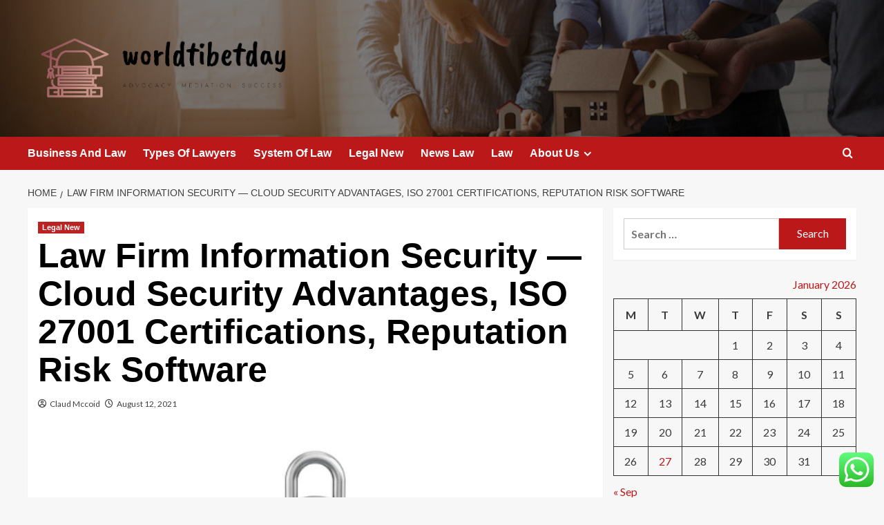

--- FILE ---
content_type: text/html; charset=UTF-8
request_url: https://worldtibetday.com/law-firm-information-security-cloud-security-advantages-iso-27001-certifications-reputation-risk-software.html
body_size: 23697
content:
<!doctype html>
<html lang="en-US">

<head>
  <meta charset="UTF-8">
  <meta name="viewport" content="width=device-width, initial-scale=1">
  <link rel="profile" href="https://gmpg.org/xfn/11">
  <title>Law Firm Information Security — Cloud Security Advantages, ISO 27001 Certifications, Reputation Risk Software &#8211; worldtibetday</title>
<meta name='robots' content='max-image-preview:large' />
<link rel='preload' href='https://fonts.googleapis.com/css?family=Source%2BSans%2BPro%3A400%2C700%7CLato%3A400%2C700&#038;subset=latin&#038;display=swap' as='style' onload="this.onload=null;this.rel='stylesheet'" type='text/css' media='all' crossorigin='anonymous'>
<link rel='preconnect' href='https://fonts.googleapis.com' crossorigin='anonymous'>
<link rel='preconnect' href='https://fonts.gstatic.com' crossorigin='anonymous'>
<link rel='dns-prefetch' href='//fonts.googleapis.com' />
<link rel='preconnect' href='https://fonts.googleapis.com' />
<link rel='preconnect' href='https://fonts.gstatic.com' />
<link rel="alternate" type="application/rss+xml" title="worldtibetday &raquo; Feed" href="https://worldtibetday.com/feed" />
<link rel="alternate" type="application/rss+xml" title="worldtibetday &raquo; Comments Feed" href="https://worldtibetday.com/comments/feed" />
<link rel="alternate" title="oEmbed (JSON)" type="application/json+oembed" href="https://worldtibetday.com/wp-json/oembed/1.0/embed?url=https%3A%2F%2Fworldtibetday.com%2Flaw-firm-information-security-cloud-security-advantages-iso-27001-certifications-reputation-risk-software.html" />
<link rel="alternate" title="oEmbed (XML)" type="text/xml+oembed" href="https://worldtibetday.com/wp-json/oembed/1.0/embed?url=https%3A%2F%2Fworldtibetday.com%2Flaw-firm-information-security-cloud-security-advantages-iso-27001-certifications-reputation-risk-software.html&#038;format=xml" />
<style id='wp-img-auto-sizes-contain-inline-css' type='text/css'>
img:is([sizes=auto i],[sizes^="auto," i]){contain-intrinsic-size:3000px 1500px}
/*# sourceURL=wp-img-auto-sizes-contain-inline-css */
</style>
<link rel='stylesheet' id='ht_ctc_main_css-css' href='https://worldtibetday.com/wp-content/plugins/click-to-chat-for-whatsapp/new/inc/assets/css/main.css?ver=4.36' type='text/css' media='all' />
<style id='wp-emoji-styles-inline-css' type='text/css'>

	img.wp-smiley, img.emoji {
		display: inline !important;
		border: none !important;
		box-shadow: none !important;
		height: 1em !important;
		width: 1em !important;
		margin: 0 0.07em !important;
		vertical-align: -0.1em !important;
		background: none !important;
		padding: 0 !important;
	}
/*# sourceURL=wp-emoji-styles-inline-css */
</style>
<style id='wp-block-library-inline-css' type='text/css'>
:root{--wp-block-synced-color:#7a00df;--wp-block-synced-color--rgb:122,0,223;--wp-bound-block-color:var(--wp-block-synced-color);--wp-editor-canvas-background:#ddd;--wp-admin-theme-color:#007cba;--wp-admin-theme-color--rgb:0,124,186;--wp-admin-theme-color-darker-10:#006ba1;--wp-admin-theme-color-darker-10--rgb:0,107,160.5;--wp-admin-theme-color-darker-20:#005a87;--wp-admin-theme-color-darker-20--rgb:0,90,135;--wp-admin-border-width-focus:2px}@media (min-resolution:192dpi){:root{--wp-admin-border-width-focus:1.5px}}.wp-element-button{cursor:pointer}:root .has-very-light-gray-background-color{background-color:#eee}:root .has-very-dark-gray-background-color{background-color:#313131}:root .has-very-light-gray-color{color:#eee}:root .has-very-dark-gray-color{color:#313131}:root .has-vivid-green-cyan-to-vivid-cyan-blue-gradient-background{background:linear-gradient(135deg,#00d084,#0693e3)}:root .has-purple-crush-gradient-background{background:linear-gradient(135deg,#34e2e4,#4721fb 50%,#ab1dfe)}:root .has-hazy-dawn-gradient-background{background:linear-gradient(135deg,#faaca8,#dad0ec)}:root .has-subdued-olive-gradient-background{background:linear-gradient(135deg,#fafae1,#67a671)}:root .has-atomic-cream-gradient-background{background:linear-gradient(135deg,#fdd79a,#004a59)}:root .has-nightshade-gradient-background{background:linear-gradient(135deg,#330968,#31cdcf)}:root .has-midnight-gradient-background{background:linear-gradient(135deg,#020381,#2874fc)}:root{--wp--preset--font-size--normal:16px;--wp--preset--font-size--huge:42px}.has-regular-font-size{font-size:1em}.has-larger-font-size{font-size:2.625em}.has-normal-font-size{font-size:var(--wp--preset--font-size--normal)}.has-huge-font-size{font-size:var(--wp--preset--font-size--huge)}.has-text-align-center{text-align:center}.has-text-align-left{text-align:left}.has-text-align-right{text-align:right}.has-fit-text{white-space:nowrap!important}#end-resizable-editor-section{display:none}.aligncenter{clear:both}.items-justified-left{justify-content:flex-start}.items-justified-center{justify-content:center}.items-justified-right{justify-content:flex-end}.items-justified-space-between{justify-content:space-between}.screen-reader-text{border:0;clip-path:inset(50%);height:1px;margin:-1px;overflow:hidden;padding:0;position:absolute;width:1px;word-wrap:normal!important}.screen-reader-text:focus{background-color:#ddd;clip-path:none;color:#444;display:block;font-size:1em;height:auto;left:5px;line-height:normal;padding:15px 23px 14px;text-decoration:none;top:5px;width:auto;z-index:100000}html :where(.has-border-color){border-style:solid}html :where([style*=border-top-color]){border-top-style:solid}html :where([style*=border-right-color]){border-right-style:solid}html :where([style*=border-bottom-color]){border-bottom-style:solid}html :where([style*=border-left-color]){border-left-style:solid}html :where([style*=border-width]){border-style:solid}html :where([style*=border-top-width]){border-top-style:solid}html :where([style*=border-right-width]){border-right-style:solid}html :where([style*=border-bottom-width]){border-bottom-style:solid}html :where([style*=border-left-width]){border-left-style:solid}html :where(img[class*=wp-image-]){height:auto;max-width:100%}:where(figure){margin:0 0 1em}html :where(.is-position-sticky){--wp-admin--admin-bar--position-offset:var(--wp-admin--admin-bar--height,0px)}@media screen and (max-width:600px){html :where(.is-position-sticky){--wp-admin--admin-bar--position-offset:0px}}

/*# sourceURL=wp-block-library-inline-css */
</style><style id='global-styles-inline-css' type='text/css'>
:root{--wp--preset--aspect-ratio--square: 1;--wp--preset--aspect-ratio--4-3: 4/3;--wp--preset--aspect-ratio--3-4: 3/4;--wp--preset--aspect-ratio--3-2: 3/2;--wp--preset--aspect-ratio--2-3: 2/3;--wp--preset--aspect-ratio--16-9: 16/9;--wp--preset--aspect-ratio--9-16: 9/16;--wp--preset--color--black: #000000;--wp--preset--color--cyan-bluish-gray: #abb8c3;--wp--preset--color--white: #ffffff;--wp--preset--color--pale-pink: #f78da7;--wp--preset--color--vivid-red: #cf2e2e;--wp--preset--color--luminous-vivid-orange: #ff6900;--wp--preset--color--luminous-vivid-amber: #fcb900;--wp--preset--color--light-green-cyan: #7bdcb5;--wp--preset--color--vivid-green-cyan: #00d084;--wp--preset--color--pale-cyan-blue: #8ed1fc;--wp--preset--color--vivid-cyan-blue: #0693e3;--wp--preset--color--vivid-purple: #9b51e0;--wp--preset--gradient--vivid-cyan-blue-to-vivid-purple: linear-gradient(135deg,rgb(6,147,227) 0%,rgb(155,81,224) 100%);--wp--preset--gradient--light-green-cyan-to-vivid-green-cyan: linear-gradient(135deg,rgb(122,220,180) 0%,rgb(0,208,130) 100%);--wp--preset--gradient--luminous-vivid-amber-to-luminous-vivid-orange: linear-gradient(135deg,rgb(252,185,0) 0%,rgb(255,105,0) 100%);--wp--preset--gradient--luminous-vivid-orange-to-vivid-red: linear-gradient(135deg,rgb(255,105,0) 0%,rgb(207,46,46) 100%);--wp--preset--gradient--very-light-gray-to-cyan-bluish-gray: linear-gradient(135deg,rgb(238,238,238) 0%,rgb(169,184,195) 100%);--wp--preset--gradient--cool-to-warm-spectrum: linear-gradient(135deg,rgb(74,234,220) 0%,rgb(151,120,209) 20%,rgb(207,42,186) 40%,rgb(238,44,130) 60%,rgb(251,105,98) 80%,rgb(254,248,76) 100%);--wp--preset--gradient--blush-light-purple: linear-gradient(135deg,rgb(255,206,236) 0%,rgb(152,150,240) 100%);--wp--preset--gradient--blush-bordeaux: linear-gradient(135deg,rgb(254,205,165) 0%,rgb(254,45,45) 50%,rgb(107,0,62) 100%);--wp--preset--gradient--luminous-dusk: linear-gradient(135deg,rgb(255,203,112) 0%,rgb(199,81,192) 50%,rgb(65,88,208) 100%);--wp--preset--gradient--pale-ocean: linear-gradient(135deg,rgb(255,245,203) 0%,rgb(182,227,212) 50%,rgb(51,167,181) 100%);--wp--preset--gradient--electric-grass: linear-gradient(135deg,rgb(202,248,128) 0%,rgb(113,206,126) 100%);--wp--preset--gradient--midnight: linear-gradient(135deg,rgb(2,3,129) 0%,rgb(40,116,252) 100%);--wp--preset--font-size--small: 13px;--wp--preset--font-size--medium: 20px;--wp--preset--font-size--large: 36px;--wp--preset--font-size--x-large: 42px;--wp--preset--spacing--20: 0.44rem;--wp--preset--spacing--30: 0.67rem;--wp--preset--spacing--40: 1rem;--wp--preset--spacing--50: 1.5rem;--wp--preset--spacing--60: 2.25rem;--wp--preset--spacing--70: 3.38rem;--wp--preset--spacing--80: 5.06rem;--wp--preset--shadow--natural: 6px 6px 9px rgba(0, 0, 0, 0.2);--wp--preset--shadow--deep: 12px 12px 50px rgba(0, 0, 0, 0.4);--wp--preset--shadow--sharp: 6px 6px 0px rgba(0, 0, 0, 0.2);--wp--preset--shadow--outlined: 6px 6px 0px -3px rgb(255, 255, 255), 6px 6px rgb(0, 0, 0);--wp--preset--shadow--crisp: 6px 6px 0px rgb(0, 0, 0);}:root { --wp--style--global--content-size: 800px;--wp--style--global--wide-size: 1200px; }:where(body) { margin: 0; }.wp-site-blocks > .alignleft { float: left; margin-right: 2em; }.wp-site-blocks > .alignright { float: right; margin-left: 2em; }.wp-site-blocks > .aligncenter { justify-content: center; margin-left: auto; margin-right: auto; }:where(.wp-site-blocks) > * { margin-block-start: 24px; margin-block-end: 0; }:where(.wp-site-blocks) > :first-child { margin-block-start: 0; }:where(.wp-site-blocks) > :last-child { margin-block-end: 0; }:root { --wp--style--block-gap: 24px; }:root :where(.is-layout-flow) > :first-child{margin-block-start: 0;}:root :where(.is-layout-flow) > :last-child{margin-block-end: 0;}:root :where(.is-layout-flow) > *{margin-block-start: 24px;margin-block-end: 0;}:root :where(.is-layout-constrained) > :first-child{margin-block-start: 0;}:root :where(.is-layout-constrained) > :last-child{margin-block-end: 0;}:root :where(.is-layout-constrained) > *{margin-block-start: 24px;margin-block-end: 0;}:root :where(.is-layout-flex){gap: 24px;}:root :where(.is-layout-grid){gap: 24px;}.is-layout-flow > .alignleft{float: left;margin-inline-start: 0;margin-inline-end: 2em;}.is-layout-flow > .alignright{float: right;margin-inline-start: 2em;margin-inline-end: 0;}.is-layout-flow > .aligncenter{margin-left: auto !important;margin-right: auto !important;}.is-layout-constrained > .alignleft{float: left;margin-inline-start: 0;margin-inline-end: 2em;}.is-layout-constrained > .alignright{float: right;margin-inline-start: 2em;margin-inline-end: 0;}.is-layout-constrained > .aligncenter{margin-left: auto !important;margin-right: auto !important;}.is-layout-constrained > :where(:not(.alignleft):not(.alignright):not(.alignfull)){max-width: var(--wp--style--global--content-size);margin-left: auto !important;margin-right: auto !important;}.is-layout-constrained > .alignwide{max-width: var(--wp--style--global--wide-size);}body .is-layout-flex{display: flex;}.is-layout-flex{flex-wrap: wrap;align-items: center;}.is-layout-flex > :is(*, div){margin: 0;}body .is-layout-grid{display: grid;}.is-layout-grid > :is(*, div){margin: 0;}body{padding-top: 0px;padding-right: 0px;padding-bottom: 0px;padding-left: 0px;}a:where(:not(.wp-element-button)){text-decoration: none;}:root :where(.wp-element-button, .wp-block-button__link){background-color: #32373c;border-radius: 0;border-width: 0;color: #fff;font-family: inherit;font-size: inherit;font-style: inherit;font-weight: inherit;letter-spacing: inherit;line-height: inherit;padding-top: calc(0.667em + 2px);padding-right: calc(1.333em + 2px);padding-bottom: calc(0.667em + 2px);padding-left: calc(1.333em + 2px);text-decoration: none;text-transform: inherit;}.has-black-color{color: var(--wp--preset--color--black) !important;}.has-cyan-bluish-gray-color{color: var(--wp--preset--color--cyan-bluish-gray) !important;}.has-white-color{color: var(--wp--preset--color--white) !important;}.has-pale-pink-color{color: var(--wp--preset--color--pale-pink) !important;}.has-vivid-red-color{color: var(--wp--preset--color--vivid-red) !important;}.has-luminous-vivid-orange-color{color: var(--wp--preset--color--luminous-vivid-orange) !important;}.has-luminous-vivid-amber-color{color: var(--wp--preset--color--luminous-vivid-amber) !important;}.has-light-green-cyan-color{color: var(--wp--preset--color--light-green-cyan) !important;}.has-vivid-green-cyan-color{color: var(--wp--preset--color--vivid-green-cyan) !important;}.has-pale-cyan-blue-color{color: var(--wp--preset--color--pale-cyan-blue) !important;}.has-vivid-cyan-blue-color{color: var(--wp--preset--color--vivid-cyan-blue) !important;}.has-vivid-purple-color{color: var(--wp--preset--color--vivid-purple) !important;}.has-black-background-color{background-color: var(--wp--preset--color--black) !important;}.has-cyan-bluish-gray-background-color{background-color: var(--wp--preset--color--cyan-bluish-gray) !important;}.has-white-background-color{background-color: var(--wp--preset--color--white) !important;}.has-pale-pink-background-color{background-color: var(--wp--preset--color--pale-pink) !important;}.has-vivid-red-background-color{background-color: var(--wp--preset--color--vivid-red) !important;}.has-luminous-vivid-orange-background-color{background-color: var(--wp--preset--color--luminous-vivid-orange) !important;}.has-luminous-vivid-amber-background-color{background-color: var(--wp--preset--color--luminous-vivid-amber) !important;}.has-light-green-cyan-background-color{background-color: var(--wp--preset--color--light-green-cyan) !important;}.has-vivid-green-cyan-background-color{background-color: var(--wp--preset--color--vivid-green-cyan) !important;}.has-pale-cyan-blue-background-color{background-color: var(--wp--preset--color--pale-cyan-blue) !important;}.has-vivid-cyan-blue-background-color{background-color: var(--wp--preset--color--vivid-cyan-blue) !important;}.has-vivid-purple-background-color{background-color: var(--wp--preset--color--vivid-purple) !important;}.has-black-border-color{border-color: var(--wp--preset--color--black) !important;}.has-cyan-bluish-gray-border-color{border-color: var(--wp--preset--color--cyan-bluish-gray) !important;}.has-white-border-color{border-color: var(--wp--preset--color--white) !important;}.has-pale-pink-border-color{border-color: var(--wp--preset--color--pale-pink) !important;}.has-vivid-red-border-color{border-color: var(--wp--preset--color--vivid-red) !important;}.has-luminous-vivid-orange-border-color{border-color: var(--wp--preset--color--luminous-vivid-orange) !important;}.has-luminous-vivid-amber-border-color{border-color: var(--wp--preset--color--luminous-vivid-amber) !important;}.has-light-green-cyan-border-color{border-color: var(--wp--preset--color--light-green-cyan) !important;}.has-vivid-green-cyan-border-color{border-color: var(--wp--preset--color--vivid-green-cyan) !important;}.has-pale-cyan-blue-border-color{border-color: var(--wp--preset--color--pale-cyan-blue) !important;}.has-vivid-cyan-blue-border-color{border-color: var(--wp--preset--color--vivid-cyan-blue) !important;}.has-vivid-purple-border-color{border-color: var(--wp--preset--color--vivid-purple) !important;}.has-vivid-cyan-blue-to-vivid-purple-gradient-background{background: var(--wp--preset--gradient--vivid-cyan-blue-to-vivid-purple) !important;}.has-light-green-cyan-to-vivid-green-cyan-gradient-background{background: var(--wp--preset--gradient--light-green-cyan-to-vivid-green-cyan) !important;}.has-luminous-vivid-amber-to-luminous-vivid-orange-gradient-background{background: var(--wp--preset--gradient--luminous-vivid-amber-to-luminous-vivid-orange) !important;}.has-luminous-vivid-orange-to-vivid-red-gradient-background{background: var(--wp--preset--gradient--luminous-vivid-orange-to-vivid-red) !important;}.has-very-light-gray-to-cyan-bluish-gray-gradient-background{background: var(--wp--preset--gradient--very-light-gray-to-cyan-bluish-gray) !important;}.has-cool-to-warm-spectrum-gradient-background{background: var(--wp--preset--gradient--cool-to-warm-spectrum) !important;}.has-blush-light-purple-gradient-background{background: var(--wp--preset--gradient--blush-light-purple) !important;}.has-blush-bordeaux-gradient-background{background: var(--wp--preset--gradient--blush-bordeaux) !important;}.has-luminous-dusk-gradient-background{background: var(--wp--preset--gradient--luminous-dusk) !important;}.has-pale-ocean-gradient-background{background: var(--wp--preset--gradient--pale-ocean) !important;}.has-electric-grass-gradient-background{background: var(--wp--preset--gradient--electric-grass) !important;}.has-midnight-gradient-background{background: var(--wp--preset--gradient--midnight) !important;}.has-small-font-size{font-size: var(--wp--preset--font-size--small) !important;}.has-medium-font-size{font-size: var(--wp--preset--font-size--medium) !important;}.has-large-font-size{font-size: var(--wp--preset--font-size--large) !important;}.has-x-large-font-size{font-size: var(--wp--preset--font-size--x-large) !important;}
/*# sourceURL=global-styles-inline-css */
</style>

<link rel='stylesheet' id='contact-form-7-css' href='https://worldtibetday.com/wp-content/plugins/contact-form-7/includes/css/styles.css?ver=6.1.4' type='text/css' media='all' />
<style id='contact-form-7-inline-css' type='text/css'>
.wpcf7 .wpcf7-recaptcha iframe {margin-bottom: 0;}.wpcf7 .wpcf7-recaptcha[data-align="center"] > div {margin: 0 auto;}.wpcf7 .wpcf7-recaptcha[data-align="right"] > div {margin: 0 0 0 auto;}
/*# sourceURL=contact-form-7-inline-css */
</style>
<link rel='stylesheet' id='ez-toc-css' href='https://worldtibetday.com/wp-content/plugins/easy-table-of-contents/assets/css/screen.min.css?ver=2.0.80' type='text/css' media='all' />
<style id='ez-toc-inline-css' type='text/css'>
div#ez-toc-container .ez-toc-title {font-size: 120%;}div#ez-toc-container .ez-toc-title {font-weight: 500;}div#ez-toc-container ul li , div#ez-toc-container ul li a {font-size: 95%;}div#ez-toc-container ul li , div#ez-toc-container ul li a {font-weight: 500;}div#ez-toc-container nav ul ul li {font-size: 90%;}.ez-toc-box-title {font-weight: bold; margin-bottom: 10px; text-align: center; text-transform: uppercase; letter-spacing: 1px; color: #666; padding-bottom: 5px;position:absolute;top:-4%;left:5%;background-color: inherit;transition: top 0.3s ease;}.ez-toc-box-title.toc-closed {top:-25%;}
.ez-toc-container-direction {direction: ltr;}.ez-toc-counter ul{counter-reset: item ;}.ez-toc-counter nav ul li a::before {content: counters(item, '.', decimal) '. ';display: inline-block;counter-increment: item;flex-grow: 0;flex-shrink: 0;margin-right: .2em; float: left; }.ez-toc-widget-direction {direction: ltr;}.ez-toc-widget-container ul{counter-reset: item ;}.ez-toc-widget-container nav ul li a::before {content: counters(item, '.', decimal) '. ';display: inline-block;counter-increment: item;flex-grow: 0;flex-shrink: 0;margin-right: .2em; float: left; }
/*# sourceURL=ez-toc-inline-css */
</style>
<link rel='stylesheet' id='covernews-google-fonts-css' href='https://fonts.googleapis.com/css?family=Source%2BSans%2BPro%3A400%2C700%7CLato%3A400%2C700&#038;subset=latin&#038;display=swap' type='text/css' media='all' />
<link rel='stylesheet' id='covernews-icons-css' href='https://worldtibetday.com/wp-content/themes/covernews/assets/icons/style.css?ver=6.9' type='text/css' media='all' />
<link rel='stylesheet' id='bootstrap-css' href='https://worldtibetday.com/wp-content/themes/covernews/assets/bootstrap/css/bootstrap.min.css?ver=6.9' type='text/css' media='all' />
<link rel='stylesheet' id='covernews-style-css' href='https://worldtibetday.com/wp-content/themes/covernews/style.min.css?ver=6.0.5.2' type='text/css' media='all' />
<script type="text/javascript" src="https://worldtibetday.com/wp-includes/js/jquery/jquery.min.js?ver=3.7.1" id="jquery-core-js"></script>
<script type="text/javascript" src="https://worldtibetday.com/wp-includes/js/jquery/jquery-migrate.min.js?ver=3.4.1" id="jquery-migrate-js"></script>
<link rel="https://api.w.org/" href="https://worldtibetday.com/wp-json/" /><link rel="alternate" title="JSON" type="application/json" href="https://worldtibetday.com/wp-json/wp/v2/posts/9550" /><link rel="EditURI" type="application/rsd+xml" title="RSD" href="https://worldtibetday.com/xmlrpc.php?rsd" />
<meta name="generator" content="WordPress 6.9" />
<link rel="canonical" href="https://worldtibetday.com/law-firm-information-security-cloud-security-advantages-iso-27001-certifications-reputation-risk-software.html" />
<link rel='shortlink' href='https://worldtibetday.com/?p=9550' />
<!-- FIFU:meta:begin:image -->
<meta property="og:image" content="https://bresslerriskblog.com/wp_bresslerriskblog/wp-content/uploads/2022/04/2022_cloud_security.jpg" />
<!-- FIFU:meta:end:image --><!-- FIFU:meta:begin:twitter -->
<meta name="twitter:card" content="summary_large_image" />
<meta name="twitter:title" content="Law Firm Information Security — Cloud Security Advantages, ISO 27001 Certifications, Reputation Risk Software" />
<meta name="twitter:description" content="" />
<meta name="twitter:image" content="https://bresslerriskblog.com/wp_bresslerriskblog/wp-content/uploads/2022/04/2022_cloud_security.jpg" />
<!-- FIFU:meta:end:twitter --><!-- HFCM by 99 Robots - Snippet # 1: Ad Sense -->
<script async src="https://pagead2.googlesyndication.com/pagead/js/adsbygoogle.js?client=ca-pub-3994243550016851"
     crossorigin="anonymous"></script>
<!-- /end HFCM by 99 Robots -->
<!-- HFCM by 99 Robots - Snippet # 2: Contcord -->
<meta name="contconcord"  content="WtaAorsgDy6oZcA64PR7mB4lho6aNlUF" >
<!-- /end HFCM by 99 Robots -->
<!-- HFCM by 99 Robots - Snippet # 3: google console -->
<meta name="google-site-verification" content="3pU62j0cdLVZj8oWmI3FV-A_Dm4JQRWgRjOeS_nYkC8" />
<!-- /end HFCM by 99 Robots -->
<!-- HFCM by 99 Robots - Snippet # 4: Console1 -->
<meta name="google-site-verification" content="WFt_GT1udqnoz95U2ZhaMrybz5v2ZROV9aItzZNvqpU" />
<!-- /end HFCM by 99 Robots -->
<!-- HFCM by 99 Robots - Snippet # 5: Console -->
<meta name="google-site-verification" content="_AJUN39uKzbMPOSwbEdU0nDFW9OxoKt_6DwFDHoFz8I" />
<!-- /end HFCM by 99 Robots -->
<link rel="preload" href="https://worldtibetday.com/wp-content/uploads/2025/11/cropped-image.png" as="image">        <style type="text/css">
                        .site-title,
            .site-description {
                position: absolute;
                clip: rect(1px, 1px, 1px, 1px);
                display: none;
            }

                    .elementor-template-full-width .elementor-section.elementor-section-full_width > .elementor-container,
        .elementor-template-full-width .elementor-section.elementor-section-boxed > .elementor-container{
            max-width: 1200px;
        }
        @media (min-width: 1600px){
            .elementor-template-full-width .elementor-section.elementor-section-full_width > .elementor-container,
            .elementor-template-full-width .elementor-section.elementor-section-boxed > .elementor-container{
                max-width: 1600px;
            }
        }
        
        .align-content-left .elementor-section-stretched,
        .align-content-right .elementor-section-stretched {
            max-width: 100%;
            left: 0 !important;
        }


        </style>
        <link rel="icon" href="https://worldtibetday.com/wp-content/uploads/2025/07/cropped-cropped-default-32x32.png" sizes="32x32" />
<link rel="icon" href="https://worldtibetday.com/wp-content/uploads/2025/07/cropped-cropped-default-192x192.png" sizes="192x192" />
<link rel="apple-touch-icon" href="https://worldtibetday.com/wp-content/uploads/2025/07/cropped-cropped-default-180x180.png" />
<meta name="msapplication-TileImage" content="https://worldtibetday.com/wp-content/uploads/2025/07/cropped-cropped-default-270x270.png" />

<!-- FIFU:jsonld:begin -->
<script type="application/ld+json">{"@context":"https://schema.org","@type":"BlogPosting","headline":"Law Firm Information Security \u2014 Cloud Security Advantages, ISO 27001 Certifications, Reputation Risk Software","url":"https://worldtibetday.com/law-firm-information-security-cloud-security-advantages-iso-27001-certifications-reputation-risk-software.html","mainEntityOfPage":"https://worldtibetday.com/law-firm-information-security-cloud-security-advantages-iso-27001-certifications-reputation-risk-software.html","image":[{"@type":"ImageObject","url":"https://bresslerriskblog.com/wp_bresslerriskblog/wp-content/uploads/2022/04/2022_cloud_security.jpg"},{"@type":"ImageObject","url":"https://bresslerriskblog.com/wp_bresslerriskblog/wp-content/uploads/2022/04/2022_cloud_security.jpg"}],"datePublished":"2021-08-12T13:50:03+00:00","dateModified":"2022-12-10T02:12:52+00:00","author":{"@type":"Person","name":"Claud Mccoid","url":"https://worldtibetday.com/author/claud-mccoid"}}</script>
<!-- FIFU:jsonld:end -->
<link rel="preload" as="image" href="https://bresslerriskblog.com/wp_bresslerriskblog/wp-content/uploads/2022/04/2022_cloud_security.jpg"><link rel="preload" as="image" href="https://lh7-rt.googleusercontent.com/docsz/AD_4nXcTxeBGNUMU4k9FReQo3JHGJRHtultcW5pJ2Vq8zXFqppipg0slaJhpVCGYLvW6-nBKuDg7nhTgrlACEnKgyAdhG6aWLuLjBSAX8sqaydO3gD2D5dI6KtRHG82xsqNoDCNlh69EARMTc9uetv0zDv5SRjeF?key=MS1iXXVkUGZOKCDUFpx-mg"><link rel="preload" as="image" href="https://lh7-rt.googleusercontent.com/docsz/AD_4nXcYWsXF59aXVKZw5bWpSVAgtbg6GuU-PcZkMmHseD-72WjY0O0IP2PBkt70FmwDvkmJviWMPS97mD8jA8u5B0rq5gvzB6BBcdENBCn2JoN_qfvL-gAmnGVcUDrjN0mrR9uiS5q0Pot-bEddFGqaqk5Gl8k?key=HyK59nnrGxA3yuDCHLrCgw"><link rel="preload" as="image" href="https://lh7-rt.googleusercontent.com/docsz/AD_4nXfL0ySju6zYoNlQmjdWFWmklKe0O94FhIxWDem_iBea0_VGWXzMNphPNHG19F3jkvL6ixlSTnw2Vpf8WW5OKvLKzsGZe6xL2TE92MWBUsi-5Jw8jPQTGRCyR0-UZFdxrvoktn6mWLxhRstqnHFYwTs6h7M?key=f7c45Sbvm3o3oQintVrzhA"><link rel="preload" as="image" href="https://www.divebombindustries.com/cdn/shop/files/preview_images/8dcd40556fb84e1da1147bb286123dcc.thumbnail.0000000000_1920x.jpg?v=1752466872"><link rel="preload" as="image" href="https://www.completeconveyancingsydney.com.au/wp-content/uploads/2025/02/9c5d135a-5acd-4c3d-b107-ae53d6a9560a-scaled.jpeg"><link rel="preload" as="image" href="https://www.curielandrunion.com/wp-content/uploads/2023/11/Attorneys-Answer-When-Do-You-Need-to-Hire-a-Car-Accident-Lawyer-in-Phoenix-AZ.jpg"><link rel="preload" as="image" href="https://isaanlawyers.com/wp-content/uploads/2022/02/legal-law-2021-09-19-17-21-44-utc-1024x683.jpg"><link rel="preload" as="image" href="https://www.mad-hr.co.uk/wp-content/uploads/2024/11/Leadership-training-MAD-HR-1-1024x683.webp"></head>










<body class="wp-singular post-template-default single single-post postid-9550 single-format-standard wp-custom-logo wp-embed-responsive wp-theme-covernews default-content-layout archive-layout-grid scrollup-sticky-header aft-sticky-header aft-sticky-sidebar default aft-container-default aft-main-banner-slider-editors-picks-trending single-content-mode-default header-image-default align-content-left aft-and">
  
  
  <div id="page" class="site">
    <a class="skip-link screen-reader-text" href="#content">Skip to content</a>

    <div class="header-layout-1">
    <header id="masthead" class="site-header">
        <div class="masthead-banner af-header-image data-bg" style="background-image: url(https://worldtibetday.com/wp-content/uploads/2025/11/cropped-image.png);">
      <div class="container">
        <div class="row">
          <div class="col-md-4">
            <div class="site-branding">
              <a href="https://worldtibetday.com/" class="custom-logo-link" rel="home"><img width="809" height="223" src="https://worldtibetday.com/wp-content/uploads/2025/07/cropped-default.png" class="custom-logo" alt="worldtibetday" decoding="async" fetchpriority="high" srcset="https://worldtibetday.com/wp-content/uploads/2025/07/cropped-default.png 809w, https://worldtibetday.com/wp-content/uploads/2025/07/cropped-default-300x83.png 300w, https://worldtibetday.com/wp-content/uploads/2025/07/cropped-default-768x212.png 768w" sizes="(max-width: 809px) 100vw, 809px" loading="lazy" /></a>                <p class="site-title font-family-1">
                  <a href="https://worldtibetday.com/" rel="home">worldtibetday</a>
                </p>
              
                              <p class="site-description">Advocacy. Mediation. Success.</p>
                          </div>
          </div>
          <div class="col-md-8">
                      </div>
        </div>
      </div>
    </div>
    <nav id="site-navigation" class="main-navigation">
      <div class="container">
        <div class="row">
          <div class="kol-12">
            <div class="navigation-container">

              <div class="main-navigation-container-items-wrapper">

                <span class="toggle-menu">
                  <a
                    href="#"
                    class="aft-void-menu"
                    role="button"
                    aria-label="Toggle Primary Menu"
                    aria-controls="primary-menu" aria-expanded="false">
                    <span class="screen-reader-text">Primary Menu</span>
                    <i class="ham"></i>
                  </a>
                </span>
                <span class="af-mobile-site-title-wrap">
                  <a href="https://worldtibetday.com/" class="custom-logo-link" rel="home"><img width="809" height="223" src="https://worldtibetday.com/wp-content/uploads/2025/07/cropped-default.png" class="custom-logo" alt="worldtibetday" decoding="async" srcset="https://worldtibetday.com/wp-content/uploads/2025/07/cropped-default.png 809w, https://worldtibetday.com/wp-content/uploads/2025/07/cropped-default-300x83.png 300w, https://worldtibetday.com/wp-content/uploads/2025/07/cropped-default-768x212.png 768w" sizes="(max-width: 809px) 100vw, 809px" loading="lazy" /></a>                  <p class="site-title font-family-1">
                    <a href="https://worldtibetday.com/" rel="home">worldtibetday</a>
                  </p>
                </span>
                <div class="menu main-menu"><ul id="primary-menu" class="menu"><li id="menu-item-11740" class="menu-item menu-item-type-taxonomy menu-item-object-category menu-item-11740"><a href="https://worldtibetday.com/category/business-and-law">Business And Law</a></li>
<li id="menu-item-11742" class="menu-item menu-item-type-taxonomy menu-item-object-category menu-item-11742"><a href="https://worldtibetday.com/category/types-of-lawyers">Types Of Lawyers</a></li>
<li id="menu-item-11739" class="menu-item menu-item-type-taxonomy menu-item-object-category menu-item-11739"><a href="https://worldtibetday.com/category/system-of-law">System Of Law</a></li>
<li id="menu-item-11741" class="menu-item menu-item-type-taxonomy menu-item-object-category current-post-ancestor current-menu-parent current-post-parent menu-item-11741"><a href="https://worldtibetday.com/category/legal-new">Legal New</a></li>
<li id="menu-item-11737" class="menu-item menu-item-type-taxonomy menu-item-object-category menu-item-11737"><a href="https://worldtibetday.com/category/news-law">News Law</a></li>
<li id="menu-item-11738" class="menu-item menu-item-type-taxonomy menu-item-object-category menu-item-11738"><a href="https://worldtibetday.com/category/law">Law</a></li>
<li id="menu-item-11743" class="menu-item menu-item-type-post_type menu-item-object-page menu-item-has-children menu-item-11743"><a href="https://worldtibetday.com/about-us">About Us</a>
<ul class="sub-menu">
	<li id="menu-item-11747" class="menu-item menu-item-type-post_type menu-item-object-page menu-item-11747"><a href="https://worldtibetday.com/advertise-here">Advertise Here</a></li>
	<li id="menu-item-11746" class="menu-item menu-item-type-post_type menu-item-object-page menu-item-11746"><a href="https://worldtibetday.com/contact-us">Contact Us</a></li>
	<li id="menu-item-11745" class="menu-item menu-item-type-post_type menu-item-object-page menu-item-11745"><a href="https://worldtibetday.com/privacy-policy">Privacy Policy</a></li>
	<li id="menu-item-11744" class="menu-item menu-item-type-post_type menu-item-object-page menu-item-11744"><a href="https://worldtibetday.com/sitemap">Sitemap</a></li>
</ul>
</li>
</ul></div>              </div>
              <div class="cart-search">

                <div class="af-search-wrap">
                  <div class="search-overlay">
                    <a href="#" title="Search" class="search-icon">
                      <i class="fa fa-search"></i>
                    </a>
                    <div class="af-search-form">
                      <form role="search" method="get" class="search-form" action="https://worldtibetday.com/">
				<label>
					<span class="screen-reader-text">Search for:</span>
					<input type="search" class="search-field" placeholder="Search &hellip;" value="" name="s" />
				</label>
				<input type="submit" class="search-submit" value="Search" />
			</form>                    </div>
                  </div>
                </div>
              </div>


            </div>
          </div>
        </div>
      </div>
    </nav>
  </header>
</div>

    
    <div id="content" class="container">
                <div class="em-breadcrumbs font-family-1 covernews-breadcrumbs">
      <div class="row">
        <div role="navigation" aria-label="Breadcrumbs" class="breadcrumb-trail breadcrumbs" itemprop="breadcrumb"><ul class="trail-items" itemscope itemtype="http://schema.org/BreadcrumbList"><meta name="numberOfItems" content="2" /><meta name="itemListOrder" content="Ascending" /><li itemprop="itemListElement" itemscope itemtype="http://schema.org/ListItem" class="trail-item trail-begin"><a href="https://worldtibetday.com" rel="home" itemprop="item"><span itemprop="name">Home</span></a><meta itemprop="position" content="1" /></li><li itemprop="itemListElement" itemscope itemtype="http://schema.org/ListItem" class="trail-item trail-end"><a href="https://worldtibetday.com/law-firm-information-security-cloud-security-advantages-iso-27001-certifications-reputation-risk-software.html" itemprop="item"><span itemprop="name">Law Firm Information Security — Cloud Security Advantages, ISO 27001 Certifications, Reputation Risk Software</span></a><meta itemprop="position" content="2" /></li></ul></div>      </div>
    </div>
        <div class="section-block-upper row">
                <div id="primary" class="content-area">
                    <main id="main" class="site-main">

                                                    <article id="post-9550" class="af-single-article post-9550 post type-post status-publish format-standard has-post-thumbnail hentry category-legal-new tag-advantages tag-certifications tag-cloud tag-firm tag-information tag-iso tag-law tag-reputation tag-risk tag-security tag-software">
                                <div class="entry-content-wrap">
                                    <header class="entry-header">

    <div class="header-details-wrapper">
        <div class="entry-header-details">
                            <div class="figure-categories figure-categories-bg">
                                        <ul class="cat-links"><li class="meta-category">
                             <a class="covernews-categories category-color-1"
                            href="https://worldtibetday.com/category/legal-new" 
                            aria-label="View all posts in Legal New"> 
                                 Legal New
                             </a>
                        </li></ul>                </div>
                        <h1 class="entry-title">Law Firm Information Security — Cloud Security Advantages, ISO 27001 Certifications, Reputation Risk Software</h1>
            
                
    <span class="author-links">

      
        <span class="item-metadata posts-author">
          <i class="far fa-user-circle"></i>
                          <a href="https://worldtibetday.com/author/claud-mccoid">
                    Claud Mccoid                </a>
               </span>
                    <span class="item-metadata posts-date">
          <i class="far fa-clock"></i>
          <a href="https://worldtibetday.com/2021/08">
            August 12, 2021          </a>
        </span>
                </span>
                

                    </div>
    </div>

        <div class="aft-post-thumbnail-wrapper">    
                    <div class="post-thumbnail full-width-image">
                                    </div>
            
                </div>
    </header><!-- .entry-header -->                                    

    <div class="entry-content">
        <p></p>
<p><img post-id="9550" fifu-featured="1" decoding="async" loading="lazy" class="aligncenter size-full wp-image-4136" src="https://bresslerriskblog.com/wp_bresslerriskblog/wp-content/uploads/2022/04/2022_cloud_security.jpg" alt="Law Firm Information Security — Cloud Security Advantages, ISO 27001 Certifications, Reputation Risk Software" title="Law Firm Information Security — Cloud Security Advantages, ISO 27001 Certifications, Reputation Risk Software" width="480" height="273"  ></p>
<p>&#038;#8220<strong>Baker Donelson Achieves ISO 27001 Certification for Details Protection Management</strong>&#038;#8221 &#038;#8212</p>
<ul>
<li>&#038;#8220Baker Donelson has accomplished ISO 27001 certification, an internationally recognized certification for facts protection management.&#038;#8221</li>
<li>&#038;#8220Earning the ISO 27001 certification reveals that Baker Donelson is in compliance with demanding intercontinental expectations relating to utilization of most effective techniques, ongoing governance, and management of data programs to ensure the safety of customer and firm info. Baker Donelson was awarded this certification by BSI, a leading company of small business enhancement remedies.&#038;#8221</li>
<li>&#038;#8220&#038;#8216As a law agency, it is critically significant that we safeguard the stability of our purchasers&#038;#8217 information and facts. Protecting the passions of our customers has normally been paramount for us, and earning the ISO 27001 certification demonstrates that Baker Donelson has the needed controls in area to ensure that all customer data is protected and secured,&#038;#8217 reported the Organization&#038;#8217s Main Facts Officer Lance N. Rea.&#038;#8221</li>
</ul>
<p>&#038;#8220<strong>Stark &#038; Stark Achieves ISO 27001 IT Certification</strong>&#038;#8221 &#038;#8212</p>
<ul>
<li>&#038;#8220The law firm of Stark &#038; Stark [100+ lawyers] declared its accomplishment of ISO 27001 certification, a person of the most broadly acknowledged and internationally accepted information security expectations that defines how an group need to handle and handle information. Lawrenceville’s Stark &#038; Stark is amongst a pick out team of legislation corporations to reach this certification.&#038;#8221</li>
<li>&#038;#8220&#038;#8216Offering our clientele with terrific assistance is the main of what we do at Stark &#038; Stark, and the security of our clients’ information and facts is at the foundation of excellent provider,&#038;#8217 Thomas Kline, Stark &#038; Stark’s Director of Data Technological know-how, mentioned. &#038;#8216Achieving the ISO 27001 certification illustrates our commitment to repeatedly boost our data protection administration, and it assessments that dedication via once-a-year audits that adhere to an internationally regarded typical.&#8217;&#038;#8221</li>
<li>&#038;#8220The certification signifies Stark &#038; Stark has adopted a very best procedures method to info safety administration and has founded policies and techniques to guarantee the protection of the firm’s consumer data will be continually improving and evolving.&#038;#8221<br />
&#038;#8220Stark &#038; Stark Managing Shareholder Michael Donahue mentioned, &#038;#8216Our generate to reach this degree of security is client fulfillment. We are dedicated to constant advancement to details stability. Obtaining this certification for our Business was really a team energy.&#8217;&#038;#8221</li>
</ul>
<p>&#038;#8220<strong>How Law Firms Can Stay away from Data Breaches Utilizing the Cloud</strong>&#038;#8221 &#038;#8212</p>
<ul>
<li>&#038;#8220Stories of amplified cyberattacks significantly impacted the legal marketplace throughout the pandemic, with commonly publicized ransomware assaults striking several distinguished firms, ensuing in major reputational problems and major liability. There’s minimal doubt that other assaults occurred but did not grow to be general public.&#038;#8221</li>
<li>&#038;#8220Despite the fact that companies may possibly assume they have ideal protocols for cyberattack avoidance and breach-response plans in area, details has demonstrated that less than 50 percent of legislation companies taking part in the ABA survey use even fundamental safety equipment like encryption, two-issue authentication, intrusion detection and prevention, or remote-unit management protocols.&#038;#8221</li>
<li>&#038;#8220As the moral and sensible imperatives for info security develop into clearer, some companies have adopted a halt-gap approach—purchasing insurance to mitigate economic exposure—while other folks are using a wait around-and-see technique, and the ABA study reviews only about a 3rd of companies hold cyber legal responsibility coverage insurance policies.&#038;#8221</li>
<li>&#038;#8220Though it’s smart to purchase insurance coverage procedures, they really don&#8217;t reduce info breaches, nor do they guard a firm from contractual or regulatory consequences.&#038;#8221</li>
<li>&#038;#8220Compounding improperly mitigated details-breach threat, a lot of Large Regulation lawyers stay in the darkish regarding security incidents at their firms. Whilst about a few-quarters of study respondents from companies with 50 legal professionals or fewer report they are in the loop, practically two-thirds of lawyers performing in companies with 100 lawyers or extra say they have no visibility into their firms’ knowledge breaches.&#038;#8221</li>
<li>&#038;#8220Corporations rightfully stress about cybersecurity in the cloud commonly and consumer contractual obligations particularly. Due to the fact exterior counsel pointers typically stipulate that customer knowledge need to be saved in a distinct fashion—which usually entails maintaining delicate information in a agency-managed environment—firms are obligated to audit and update these contracts transparently ahead of migrating client documents to the cloud. For a large agency staring down 1000&#8217;s of contracts, it is an onerous and costly work out&#038;#8221</li>
<li>&#038;#8220While superior cloud styles for risk and compliance incorporate essential aspects of secure computing by meeting or exceeding typical regulatory requirements—and often offer a better level of basic safety than on-premises deployment—the EU Typical Data Security Regulation (GDPR) has produced renewed problems about cloud storage for the lawful business.&#038;#8221</li>
<li>&#038;#8220Simply because cloud company providers’ reputations and business enterprise products rely on point out-of-the-art knowledge stability, these distributors invest closely in strong safety teams and speedy platform updates. It’s a uncomplicated make a difference of scale: It is extremely hard for a one agency to establish and execute the exact breadth and depth of stability and innovation protocols as a cloud provider service provider.&#038;#8221</li>
<li>&#038;#8220Most cloud assistance companies have a large variety of purchasers. As a consequence, they may well be subject matter to stringent regulatory demands many voluntarily adhere to sector finest procedures and suggestions, such as ISO27001, which entail rigid standards for creating and sustaining info centers, as effectively as common independent audit cycles to guarantee compliance.&#038;#8221</li>
<li>&#038;#8220In the earlier, regulation-business knowledge breaches normally went unreported—and perhaps undetected. Now, all 50 states plus the District of Columbia, Guam, Puerto Rico, and the Virgin Islands have enacted protection breach notification legal guidelines necessitating corporations to tell impacted parties when their individual information and facts is breached.&#038;#8221</li>
<li>&#038;#8220Right now, lawmakers continue to develop current regulations 22 states strengthened safety breach rules in 2021, such as shortening the window for corporations to report breaches and requiring non-public sector entities to report breaches to the lawyer general or other point out entity.&#038;#8221</li>
<li>&#038;#8220<strong>Study details</strong> exhibits that cybersecurity remains a important obstacle for law firms, and the sector finds alone significantly targeted because of to its prosperity of delicate data—and deep pockets. With associates of nearly two-thirds of the 100 foremost Big Legislation corporations determining cybersecurity threats as a vital issue, it’s eye-opening that significantly less than a person-quarter of these companies make use of a cybersecurity committee that reviews into the celebration billed with governance.&#038;#8221</li>
<li>&#038;#8220Though quite a few persist in the perception that in-home servers are more dependable and secure than cloud-based mostly alternatives, cloud storage delivers strategic redundancies that both safeguard information toughness and availability and reduce file loss because of to gear error, hurt, or info breach. As threats become progressively relentless and innovative, companies centered on prolonged-phrase knowledge safety are embracing the protections afforded by the cloud.&#038;#8221</li>
</ul>
<p>&#038;#8220<strong>Kennedys-led consortium gets £783k from Innovate Uk to produce reputational hazard software</strong>&#038;#8221 &#038;#8212</p>
<ul>
<li>&#038;#8220A consortium led by British isles major 50 law firm Kennedys has been awarded £783,000 in funding from Innovate United kingdom to produce software package that is in a position to recognize and assess reputational chance, as part of a £1.2m job. The variance will be covered by Kennedys and four fellow consortium customers: The University of Manchester and College Faculty London community relations group Cicero/amo and chance management enterprise RiskCovered Limited.&#038;#8221</li>
<li>&#038;#8220Name Advisor will be made to analyse material – from company files to publicly readily available data – to develop a reputational index of risk relating to an organisation’s corporate citizenship through ESG (environmental, social and governance) tactics that influence on a company’s bottom line.&#038;#8221</li>
<li>&#038;#8220Name possibility is deemed as an intangible asset that is increasing in corporation worth. Karim Derrick, solution and innovation director for Kennedys’ tech arm Kennedys IQ said: &#038;#8216In a globe where businesses are normally accused of greenwashing, Standing Advisor will also supply strong and transparent proof of a firm’s real environmentally friendly credentials. From an insurance policy standpoint, the merchandise will enable insurers in their discussions with their possess consumers to quantify ESG associated danger.&#8217;&#038;#8221</li>
</ul>
                    <div class="post-item-metadata entry-meta">
                            </div>
               
        
	<nav class="navigation post-navigation" aria-label="Post navigation">
		<h2 class="screen-reader-text">Post navigation</h2>
		<div class="nav-links"><div class="nav-previous"><a href="https://worldtibetday.com/consider-these-steps-when-asking-employees-about-vaccination-status.html" rel="prev">Previous: <span class="em-post-navigation nav-title">Consider These Steps When Asking Employees About Vaccination Status</span></a></div><div class="nav-next"><a href="https://worldtibetday.com/mail-delivery-system-changing-for-non-legal-mail-sent-to-incarcerated-individuals.html" rel="next">Next: <span class="em-post-navigation nav-title">Mail delivery system changing for non-legal mail sent to incarcerated individuals</span></a></div></div>
	</nav>            </div><!-- .entry-content -->


                                </div>
                                
<div class="promotionspace enable-promotionspace">
  <div class="em-reated-posts  col-ten">
    <div class="row">
                <h3 class="related-title">
            More Stories          </h3>
                <div class="row">
                      <div class="col-sm-4 latest-posts-grid" data-mh="latest-posts-grid">
              <div class="spotlight-post">
                <figure class="categorised-article inside-img">
                  <div class="categorised-article-wrapper">
                    <div class="data-bg-hover data-bg-categorised read-bg-img">
                      <a href="https://worldtibetday.com/recent-changes-in-legal-regulations-and-their-impact.html"
                        aria-label="Recent Changes in Legal Regulations and Their Impact">
                        <img post-id="15326" fifu-featured="1" width="300" height="200" src="https://lh7-rt.googleusercontent.com/docsz/AD_4nXcTxeBGNUMU4k9FReQo3JHGJRHtultcW5pJ2Vq8zXFqppipg0slaJhpVCGYLvW6-nBKuDg7nhTgrlACEnKgyAdhG6aWLuLjBSAX8sqaydO3gD2D5dI6KtRHG82xsqNoDCNlh69EARMTc9uetv0zDv5SRjeF?key=MS1iXXVkUGZOKCDUFpx-mg" class="attachment-medium size-medium wp-post-image" alt="Recent Changes in Legal Regulations and Their Impact" title="Recent Changes in Legal Regulations and Their Impact" title="Recent Changes in Legal Regulations and Their Impact" decoding="async" loading="lazy" />                      </a>
                    </div>
                  </div>
                                    <div class="figure-categories figure-categories-bg">

                    <ul class="cat-links"><li class="meta-category">
                             <a class="covernews-categories category-color-1"
                            href="https://worldtibetday.com/category/legal-new" 
                            aria-label="View all posts in Legal New"> 
                                 Legal New
                             </a>
                        </li></ul>                  </div>
                </figure>

                <figcaption>

                  <h3 class="article-title article-title-1">
                    <a href="https://worldtibetday.com/recent-changes-in-legal-regulations-and-their-impact.html">
                      Recent Changes in Legal Regulations and Their Impact                    </a>
                  </h3>
                  <div class="grid-item-metadata">
                    
    <span class="author-links">

      
        <span class="item-metadata posts-author">
          <i class="far fa-user-circle"></i>
                          <a href="https://worldtibetday.com/author/claud-mccoid">
                    Claud Mccoid                </a>
               </span>
                    <span class="item-metadata posts-date">
          <i class="far fa-clock"></i>
          <a href="https://worldtibetday.com/2025/06">
            June 21, 2025          </a>
        </span>
                </span>
                  </div>
                </figcaption>
              </div>
            </div>
                      <div class="col-sm-4 latest-posts-grid" data-mh="latest-posts-grid">
              <div class="spotlight-post">
                <figure class="categorised-article inside-img">
                  <div class="categorised-article-wrapper">
                    <div class="data-bg-hover data-bg-categorised read-bg-img">
                      <a href="https://worldtibetday.com/current-legal-issues-making-headlines-today.html"
                        aria-label="Current Legal Issues Making Headlines Today">
                        <img post-id="15357" fifu-featured="1" width="300" height="200" src="https://lh7-rt.googleusercontent.com/docsz/AD_4nXcYWsXF59aXVKZw5bWpSVAgtbg6GuU-PcZkMmHseD-72WjY0O0IP2PBkt70FmwDvkmJviWMPS97mD8jA8u5B0rq5gvzB6BBcdENBCn2JoN_qfvL-gAmnGVcUDrjN0mrR9uiS5q0Pot-bEddFGqaqk5Gl8k?key=HyK59nnrGxA3yuDCHLrCgw" class="attachment-medium size-medium wp-post-image" alt="Current Legal Issues Making Headlines Today" title="Current Legal Issues Making Headlines Today" title="Current Legal Issues Making Headlines Today" decoding="async" loading="lazy" />                      </a>
                    </div>
                  </div>
                                    <div class="figure-categories figure-categories-bg">

                    <ul class="cat-links"><li class="meta-category">
                             <a class="covernews-categories category-color-1"
                            href="https://worldtibetday.com/category/legal-new" 
                            aria-label="View all posts in Legal New"> 
                                 Legal New
                             </a>
                        </li></ul>                  </div>
                </figure>

                <figcaption>

                  <h3 class="article-title article-title-1">
                    <a href="https://worldtibetday.com/current-legal-issues-making-headlines-today.html">
                      Current Legal Issues Making Headlines Today                    </a>
                  </h3>
                  <div class="grid-item-metadata">
                    
    <span class="author-links">

      
        <span class="item-metadata posts-author">
          <i class="far fa-user-circle"></i>
                          <a href="https://worldtibetday.com/author/claud-mccoid">
                    Claud Mccoid                </a>
               </span>
                    <span class="item-metadata posts-date">
          <i class="far fa-clock"></i>
          <a href="https://worldtibetday.com/2025/05">
            May 8, 2025          </a>
        </span>
                </span>
                  </div>
                </figcaption>
              </div>
            </div>
                      <div class="col-sm-4 latest-posts-grid" data-mh="latest-posts-grid">
              <div class="spotlight-post">
                <figure class="categorised-article inside-img">
                  <div class="categorised-article-wrapper">
                    <div class="data-bg-hover data-bg-categorised read-bg-img">
                      <a href="https://worldtibetday.com/breaking-legal-news-recent-developments-you-should-know.html"
                        aria-label="Breaking Legal News: Recent Developments You Should Know">
                        <img post-id="15313" fifu-featured="1" width="300" height="180" src="https://lh7-rt.googleusercontent.com/docsz/AD_4nXfL0ySju6zYoNlQmjdWFWmklKe0O94FhIxWDem_iBea0_VGWXzMNphPNHG19F3jkvL6ixlSTnw2Vpf8WW5OKvLKzsGZe6xL2TE92MWBUsi-5Jw8jPQTGRCyR0-UZFdxrvoktn6mWLxhRstqnHFYwTs6h7M?key=f7c45Sbvm3o3oQintVrzhA" class="attachment-medium size-medium wp-post-image" alt="Breaking Legal News: Recent Developments You Should Know" title="Breaking Legal News: Recent Developments You Should Know" title="Breaking Legal News: Recent Developments You Should Know" decoding="async" loading="lazy" />                      </a>
                    </div>
                  </div>
                                    <div class="figure-categories figure-categories-bg">

                    <ul class="cat-links"><li class="meta-category">
                             <a class="covernews-categories category-color-1"
                            href="https://worldtibetday.com/category/legal-new" 
                            aria-label="View all posts in Legal New"> 
                                 Legal New
                             </a>
                        </li></ul>                  </div>
                </figure>

                <figcaption>

                  <h3 class="article-title article-title-1">
                    <a href="https://worldtibetday.com/breaking-legal-news-recent-developments-you-should-know.html">
                      Breaking Legal News: Recent Developments You Should Know                    </a>
                  </h3>
                  <div class="grid-item-metadata">
                    
    <span class="author-links">

      
        <span class="item-metadata posts-author">
          <i class="far fa-user-circle"></i>
                          <a href="https://worldtibetday.com/author/claud-mccoid">
                    Claud Mccoid                </a>
               </span>
                    <span class="item-metadata posts-date">
          <i class="far fa-clock"></i>
          <a href="https://worldtibetday.com/2025/04">
            April 30, 2025          </a>
        </span>
                </span>
                  </div>
                </figcaption>
              </div>
            </div>
                  </div>
      
    </div>
  </div>
</div>
                                                            </article>
                        
                    </main><!-- #main -->
                </div><!-- #primary -->
                                <aside id="secondary" class="widget-area sidebar-sticky-top">
	<div id="search-4" class="widget covernews-widget widget_search"><form role="search" method="get" class="search-form" action="https://worldtibetday.com/">
				<label>
					<span class="screen-reader-text">Search for:</span>
					<input type="search" class="search-field" placeholder="Search &hellip;" value="" name="s" />
				</label>
				<input type="submit" class="search-submit" value="Search" />
			</form></div><div id="calendar-4" class="widget covernews-widget widget_calendar"><div id="calendar_wrap" class="calendar_wrap"><table id="wp-calendar" class="wp-calendar-table">
	<caption>January 2026</caption>
	<thead>
	<tr>
		<th scope="col" aria-label="Monday">M</th>
		<th scope="col" aria-label="Tuesday">T</th>
		<th scope="col" aria-label="Wednesday">W</th>
		<th scope="col" aria-label="Thursday">T</th>
		<th scope="col" aria-label="Friday">F</th>
		<th scope="col" aria-label="Saturday">S</th>
		<th scope="col" aria-label="Sunday">S</th>
	</tr>
	</thead>
	<tbody>
	<tr>
		<td colspan="3" class="pad">&nbsp;</td><td>1</td><td>2</td><td>3</td><td>4</td>
	</tr>
	<tr>
		<td>5</td><td>6</td><td>7</td><td>8</td><td>9</td><td>10</td><td>11</td>
	</tr>
	<tr>
		<td>12</td><td>13</td><td>14</td><td>15</td><td>16</td><td>17</td><td>18</td>
	</tr>
	<tr>
		<td>19</td><td>20</td><td>21</td><td>22</td><td>23</td><td>24</td><td>25</td>
	</tr>
	<tr>
		<td>26</td><td id="today">27</td><td>28</td><td>29</td><td>30</td><td>31</td>
		<td class="pad" colspan="1">&nbsp;</td>
	</tr>
	</tbody>
	</table><nav aria-label="Previous and next months" class="wp-calendar-nav">
		<span class="wp-calendar-nav-prev"><a href="https://worldtibetday.com/2025/09">&laquo; Sep</a></span>
		<span class="pad">&nbsp;</span>
		<span class="wp-calendar-nav-next">&nbsp;</span>
	</nav></div></div><div id="archives-4" class="widget covernews-widget widget_archive"><h2 class="widget-title widget-title-1"><span>Archives</span></h2>
			<ul>
					<li><a href='https://worldtibetday.com/2025/09'>September 2025</a></li>
	<li><a href='https://worldtibetday.com/2025/08'>August 2025</a></li>
	<li><a href='https://worldtibetday.com/2025/07'>July 2025</a></li>
	<li><a href='https://worldtibetday.com/2025/06'>June 2025</a></li>
	<li><a href='https://worldtibetday.com/2025/05'>May 2025</a></li>
	<li><a href='https://worldtibetday.com/2025/04'>April 2025</a></li>
	<li><a href='https://worldtibetday.com/2025/03'>March 2025</a></li>
	<li><a href='https://worldtibetday.com/2025/02'>February 2025</a></li>
	<li><a href='https://worldtibetday.com/2025/01'>January 2025</a></li>
	<li><a href='https://worldtibetday.com/2024/12'>December 2024</a></li>
	<li><a href='https://worldtibetday.com/2024/11'>November 2024</a></li>
	<li><a href='https://worldtibetday.com/2024/10'>October 2024</a></li>
	<li><a href='https://worldtibetday.com/2024/09'>September 2024</a></li>
	<li><a href='https://worldtibetday.com/2024/08'>August 2024</a></li>
	<li><a href='https://worldtibetday.com/2024/07'>July 2024</a></li>
	<li><a href='https://worldtibetday.com/2024/06'>June 2024</a></li>
	<li><a href='https://worldtibetday.com/2024/05'>May 2024</a></li>
	<li><a href='https://worldtibetday.com/2024/04'>April 2024</a></li>
	<li><a href='https://worldtibetday.com/2024/03'>March 2024</a></li>
	<li><a href='https://worldtibetday.com/2024/02'>February 2024</a></li>
	<li><a href='https://worldtibetday.com/2024/01'>January 2024</a></li>
	<li><a href='https://worldtibetday.com/2023/12'>December 2023</a></li>
	<li><a href='https://worldtibetday.com/2023/11'>November 2023</a></li>
	<li><a href='https://worldtibetday.com/2023/10'>October 2023</a></li>
	<li><a href='https://worldtibetday.com/2023/09'>September 2023</a></li>
	<li><a href='https://worldtibetday.com/2023/08'>August 2023</a></li>
	<li><a href='https://worldtibetday.com/2023/07'>July 2023</a></li>
	<li><a href='https://worldtibetday.com/2023/06'>June 2023</a></li>
	<li><a href='https://worldtibetday.com/2023/05'>May 2023</a></li>
	<li><a href='https://worldtibetday.com/2023/04'>April 2023</a></li>
	<li><a href='https://worldtibetday.com/2023/03'>March 2023</a></li>
	<li><a href='https://worldtibetday.com/2023/02'>February 2023</a></li>
	<li><a href='https://worldtibetday.com/2023/01'>January 2023</a></li>
	<li><a href='https://worldtibetday.com/2022/12'>December 2022</a></li>
	<li><a href='https://worldtibetday.com/2022/11'>November 2022</a></li>
	<li><a href='https://worldtibetday.com/2022/10'>October 2022</a></li>
	<li><a href='https://worldtibetday.com/2022/09'>September 2022</a></li>
	<li><a href='https://worldtibetday.com/2022/08'>August 2022</a></li>
	<li><a href='https://worldtibetday.com/2022/07'>July 2022</a></li>
	<li><a href='https://worldtibetday.com/2022/06'>June 2022</a></li>
	<li><a href='https://worldtibetday.com/2022/05'>May 2022</a></li>
	<li><a href='https://worldtibetday.com/2022/04'>April 2022</a></li>
	<li><a href='https://worldtibetday.com/2022/03'>March 2022</a></li>
	<li><a href='https://worldtibetday.com/2022/02'>February 2022</a></li>
	<li><a href='https://worldtibetday.com/2022/01'>January 2022</a></li>
	<li><a href='https://worldtibetday.com/2021/12'>December 2021</a></li>
	<li><a href='https://worldtibetday.com/2021/11'>November 2021</a></li>
	<li><a href='https://worldtibetday.com/2021/10'>October 2021</a></li>
	<li><a href='https://worldtibetday.com/2021/09'>September 2021</a></li>
	<li><a href='https://worldtibetday.com/2021/08'>August 2021</a></li>
	<li><a href='https://worldtibetday.com/2021/07'>July 2021</a></li>
	<li><a href='https://worldtibetday.com/2021/06'>June 2021</a></li>
	<li><a href='https://worldtibetday.com/2021/05'>May 2021</a></li>
	<li><a href='https://worldtibetday.com/2021/04'>April 2021</a></li>
	<li><a href='https://worldtibetday.com/2021/03'>March 2021</a></li>
	<li><a href='https://worldtibetday.com/2021/02'>February 2021</a></li>
	<li><a href='https://worldtibetday.com/2021/01'>January 2021</a></li>
	<li><a href='https://worldtibetday.com/2020/12'>December 2020</a></li>
	<li><a href='https://worldtibetday.com/2020/11'>November 2020</a></li>
	<li><a href='https://worldtibetday.com/2020/10'>October 2020</a></li>
	<li><a href='https://worldtibetday.com/2020/09'>September 2020</a></li>
	<li><a href='https://worldtibetday.com/2020/08'>August 2020</a></li>
	<li><a href='https://worldtibetday.com/2020/07'>July 2020</a></li>
	<li><a href='https://worldtibetday.com/2020/06'>June 2020</a></li>
	<li><a href='https://worldtibetday.com/2020/05'>May 2020</a></li>
	<li><a href='https://worldtibetday.com/2020/04'>April 2020</a></li>
	<li><a href='https://worldtibetday.com/2020/03'>March 2020</a></li>
	<li><a href='https://worldtibetday.com/2020/02'>February 2020</a></li>
	<li><a href='https://worldtibetday.com/2020/01'>January 2020</a></li>
	<li><a href='https://worldtibetday.com/2019/12'>December 2019</a></li>
	<li><a href='https://worldtibetday.com/2019/11'>November 2019</a></li>
	<li><a href='https://worldtibetday.com/2019/10'>October 2019</a></li>
	<li><a href='https://worldtibetday.com/2019/09'>September 2019</a></li>
	<li><a href='https://worldtibetday.com/2019/08'>August 2019</a></li>
	<li><a href='https://worldtibetday.com/2019/07'>July 2019</a></li>
	<li><a href='https://worldtibetday.com/2019/06'>June 2019</a></li>
	<li><a href='https://worldtibetday.com/2019/05'>May 2019</a></li>
	<li><a href='https://worldtibetday.com/2019/04'>April 2019</a></li>
	<li><a href='https://worldtibetday.com/2019/03'>March 2019</a></li>
	<li><a href='https://worldtibetday.com/2019/02'>February 2019</a></li>
	<li><a href='https://worldtibetday.com/2019/01'>January 2019</a></li>
	<li><a href='https://worldtibetday.com/2018/12'>December 2018</a></li>
			</ul>

			</div><div id="categories-3" class="widget covernews-widget widget_categories"><h2 class="widget-title widget-title-1"><span>Categories</span></h2>
			<ul>
					<li class="cat-item cat-item-6"><a href="https://worldtibetday.com/category/business-and-law">Business And Law</a>
</li>
	<li class="cat-item cat-item-15"><a href="https://worldtibetday.com/category/law">Law</a>
</li>
	<li class="cat-item cat-item-21"><a href="https://worldtibetday.com/category/legal-new">Legal New</a>
</li>
	<li class="cat-item cat-item-1"><a href="https://worldtibetday.com/category/news-law">News Law</a>
</li>
	<li class="cat-item cat-item-5"><a href="https://worldtibetday.com/category/system-of-law">System Of Law</a>
</li>
	<li class="cat-item cat-item-38"><a href="https://worldtibetday.com/category/types-of-lawyers">Types Of Lawyers</a>
</li>
			</ul>

			</div>
		<div id="recent-posts-4" class="widget covernews-widget widget_recent_entries">
		<h2 class="widget-title widget-title-1"><span>Recent Posts</span></h2>
		<ul>
											<li>
					<a href="https://worldtibetday.com/the-impact-of-dive-bomb-industries-on-modern-hunting-culture.html">The Impact of Dive Bomb Industries on Modern Hunting Culture</a>
									</li>
											<li>
					<a href="https://worldtibetday.com/how-fixed-fee-conveyancing-saves-sydney-homeowners-thousands.html">How Fixed Fee Conveyancing Saves Sydney Homeowners Thousands</a>
									</li>
											<li>
					<a href="https://worldtibetday.com/injured-in-an-accident-how-a-personal-injury-lawyer-in-phoenix-can-help-you-recover.html">Injured in an Accident? How a Personal Injury Lawyer in Phoenix Can Help You Recover</a>
									</li>
											<li>
					<a href="https://worldtibetday.com/vip-protection-within-the-law-navigating-legal-boundaries-in-thailands-vip-protection-security-services.html">VIP Protection Within the Law: Navigating Legal Boundaries in Thailand’s VIP Protection Security Services</a>
									</li>
											<li>
					<a href="https://worldtibetday.com/what-is-leadership-training-and-why-every-company-needs-it.html">What Is Leadership Training and Why Every Company Needs It</a>
									</li>
					</ul>

		</div><div id="execphp-20" class="widget covernews-widget widget_execphp"><h2 class="widget-title widget-title-1"><span>Fiverr</span></h2>			<div class="execphpwidget"><a href="https://www.fiverr.com/ifanfaris" target="_blank">
<img src="https://raw.githubusercontent.com/Abdurrahman-Subh/mdx-blog/main/images/logo-fiverr.png" alt="Fiverr Logo" width="200" height="141">
</a></div>
		</div><div id="magenet_widget-3" class="widget covernews-widget widget_magenet_widget"><aside class="widget magenet_widget_box"><div class="mads-block"></div></aside></div><div id="execphp-22" class="widget covernews-widget widget_execphp"><h2 class="widget-title widget-title-1"><span>bl</span></h2>			<div class="execphpwidget"></div>
		</div><div id="tag_cloud-4" class="widget covernews-widget widget_tag_cloud"><h2 class="widget-title widget-title-1"><span>Tags</span></h2><div class="tagcloud"><a href="https://worldtibetday.com/tag/1982-marriage-divorce-law" class="tag-cloud-link tag-link-859 tag-link-position-1" style="font-size: 8pt;" aria-label="1982 Marriage &amp; Divorce Law (771 items)">1982 Marriage &amp; Divorce Law</a>
<a href="https://worldtibetday.com/tag/2020-overtime-law" class="tag-cloud-link tag-link-860 tag-link-position-2" style="font-size: 8pt;" aria-label="2020 Overtime Law (771 items)">2020 Overtime Law</a>
<a href="https://worldtibetday.com/tag/aamc-summer-law-clerk" class="tag-cloud-link tag-link-861 tag-link-position-3" style="font-size: 8pt;" aria-label="Aamc Summer Law Clerk (771 items)">Aamc Summer Law Clerk</a>
<a href="https://worldtibetday.com/tag/alabaster" class="tag-cloud-link tag-link-863 tag-link-position-4" style="font-size: 8pt;" aria-label="Alabaster (771 items)">Alabaster</a>
<a href="https://worldtibetday.com/tag/al-law-firms" class="tag-cloud-link tag-link-862 tag-link-position-5" style="font-size: 8pt;" aria-label="Al Law Firms (771 items)">Al Law Firms</a>
<a href="https://worldtibetday.com/tag/american-woman-sheira-law" class="tag-cloud-link tag-link-864 tag-link-position-6" style="font-size: 8pt;" aria-label="American Woman Sheira Law (771 items)">American Woman Sheira Law</a>
<a href="https://worldtibetday.com/tag/application-lien-law-38" class="tag-cloud-link tag-link-865 tag-link-position-7" style="font-size: 8pt;" aria-label="Application Lien Law 38 (771 items)">Application Lien Law 38</a>
<a href="https://worldtibetday.com/tag/cabrillo-college-law-wnforement-classes" class="tag-cloud-link tag-link-866 tag-link-position-8" style="font-size: 8pt;" aria-label="Cabrillo College Law Wnforement Classes (771 items)">Cabrillo College Law Wnforement Classes</a>
<a href="https://worldtibetday.com/tag/cecilia-gebruers-cardozo-law-school" class="tag-cloud-link tag-link-867 tag-link-position-9" style="font-size: 8pt;" aria-label="Cecilia Gebruers Cardozo Law School (771 items)">Cecilia Gebruers Cardozo Law School</a>
<a href="https://worldtibetday.com/tag/creighton-law-mandatory-curve-average" class="tag-cloud-link tag-link-868 tag-link-position-10" style="font-size: 8pt;" aria-label="Creighton Law Mandatory Curve Average (771 items)">Creighton Law Mandatory Curve Average</a>
<a href="https://worldtibetday.com/tag/daniel-t-goodwin-law-offices" class="tag-cloud-link tag-link-869 tag-link-position-11" style="font-size: 8pt;" aria-label="Daniel T Goodwin Law Offices (771 items)">Daniel T Goodwin Law Offices</a>
<a href="https://worldtibetday.com/tag/denton-law-firm-las-vegas" class="tag-cloud-link tag-link-870 tag-link-position-12" style="font-size: 8pt;" aria-label="Denton Law Firm Las Vegas (771 items)">Denton Law Firm Las Vegas</a>
<a href="https://worldtibetday.com/tag/discrimination-law-massachusetts" class="tag-cloud-link tag-link-871 tag-link-position-13" style="font-size: 8pt;" aria-label="Discrimination Law Massachusetts (771 items)">Discrimination Law Massachusetts</a>
<a href="https://worldtibetday.com/tag/dmv-new-law" class="tag-cloud-link tag-link-872 tag-link-position-14" style="font-size: 8pt;" aria-label="Dmv New Law (771 items)">Dmv New Law</a>
<a href="https://worldtibetday.com/tag/example-of-law-of-reflection" class="tag-cloud-link tag-link-873 tag-link-position-15" style="font-size: 8pt;" aria-label="Example Of Law Of Reflection (771 items)">Example Of Law Of Reflection</a>
<a href="https://worldtibetday.com/tag/foster-smith-law-firm" class="tag-cloud-link tag-link-874 tag-link-position-16" style="font-size: 8pt;" aria-label="Foster Smith Law Firm (771 items)">Foster Smith Law Firm</a>
<a href="https://worldtibetday.com/tag/funny-brother-in-law" class="tag-cloud-link tag-link-875 tag-link-position-17" style="font-size: 8pt;" aria-label="Funny Brother In Law (771 items)">Funny Brother In Law</a>
<a href="https://worldtibetday.com/tag/groelle-salmon-law" class="tag-cloud-link tag-link-876 tag-link-position-18" style="font-size: 8pt;" aria-label="Groelle Salmon Law (771 items)">Groelle Salmon Law</a>
<a href="https://worldtibetday.com/tag/hickman-law-palm-beach-county" class="tag-cloud-link tag-link-877 tag-link-position-19" style="font-size: 8pt;" aria-label="Hickman Law Palm Beach County (771 items)">Hickman Law Palm Beach County</a>
<a href="https://worldtibetday.com/tag/kate-queens-daughter-in-law" class="tag-cloud-link tag-link-878 tag-link-position-20" style="font-size: 8pt;" aria-label="Kate Queen&#039;S Daughter In Law (771 items)">Kate Queen&#039;S Daughter In Law</a>
<a href="https://worldtibetday.com/tag/la-verne-university-family-law" class="tag-cloud-link tag-link-879 tag-link-position-21" style="font-size: 8pt;" aria-label="La Verne University Family Law (771 items)">La Verne University Family Law</a>
<a href="https://worldtibetday.com/tag/law-against-dowry" class="tag-cloud-link tag-link-880 tag-link-position-22" style="font-size: 8pt;" aria-label="Law Against Dowry (771 items)">Law Against Dowry</a>
<a href="https://worldtibetday.com/tag/law-against-killing-hawks" class="tag-cloud-link tag-link-881 tag-link-position-23" style="font-size: 8pt;" aria-label="Law Against Killing Hawks (771 items)">Law Against Killing Hawks</a>
<a href="https://worldtibetday.com/tag/law-offices-in-mccomb-ms" class="tag-cloud-link tag-link-883 tag-link-position-24" style="font-size: 8pt;" aria-label="Law Offices In Mccomb Ms (771 items)">Law Offices In Mccomb Ms</a>
<a href="https://worldtibetday.com/tag/law-of-one-47" class="tag-cloud-link tag-link-882 tag-link-position-25" style="font-size: 8pt;" aria-label="Law Of One 47 (771 items)">Law Of One 47</a>
<a href="https://worldtibetday.com/tag/loitering-law-in-georgia" class="tag-cloud-link tag-link-884 tag-link-position-26" style="font-size: 8pt;" aria-label="Loitering Law In Georgia (771 items)">Loitering Law In Georgia</a>
<a href="https://worldtibetday.com/tag/louisiana-expungement-law" class="tag-cloud-link tag-link-885 tag-link-position-27" style="font-size: 8pt;" aria-label="Louisiana Expungement Law (771 items)">Louisiana Expungement Law</a>
<a href="https://worldtibetday.com/tag/loyola-law-school-sample-resume" class="tag-cloud-link tag-link-886 tag-link-position-28" style="font-size: 8pt;" aria-label="Loyola Law School Sample Resume (771 items)">Loyola Law School Sample Resume</a>
<a href="https://worldtibetday.com/tag/lozada-warning-immigration-law" class="tag-cloud-link tag-link-887 tag-link-position-29" style="font-size: 8pt;" aria-label="Lozada Warning Immigration Law (771 items)">Lozada Warning Immigration Law</a>
<a href="https://worldtibetday.com/tag/maine-north-woods-law" class="tag-cloud-link tag-link-888 tag-link-position-30" style="font-size: 8pt;" aria-label="Maine North Woods Law (771 items)">Maine North Woods Law</a>
<a href="https://worldtibetday.com/tag/martin-law-firm-philadelphia" class="tag-cloud-link tag-link-889 tag-link-position-31" style="font-size: 8pt;" aria-label="Martin Law Firm Philadelphia (771 items)">Martin Law Firm Philadelphia</a>
<a href="https://worldtibetday.com/tag/meaning-of-mediation-in-law" class="tag-cloud-link tag-link-890 tag-link-position-32" style="font-size: 8pt;" aria-label="Meaning Of Mediation In Law (771 items)">Meaning Of Mediation In Law</a>
<a href="https://worldtibetday.com/tag/mendelson-law-firm-phone-number" class="tag-cloud-link tag-link-891 tag-link-position-33" style="font-size: 8pt;" aria-label="Mendelson Law Firm Phone Number (771 items)">Mendelson Law Firm Phone Number</a>
<a href="https://worldtibetday.com/tag/message-mother-in-law-xnxx" class="tag-cloud-link tag-link-892 tag-link-position-34" style="font-size: 8pt;" aria-label="Message Mother In Law Xnxx (771 items)">Message Mother In Law Xnxx</a>
<a href="https://worldtibetday.com/tag/mitchell-bloom-law-offices" class="tag-cloud-link tag-link-893 tag-link-position-35" style="font-size: 8pt;" aria-label="Mitchell Bloom Law Offices (771 items)">Mitchell Bloom Law Offices</a>
<a href="https://worldtibetday.com/tag/montgomery-county-law-on-pigs" class="tag-cloud-link tag-link-894 tag-link-position-36" style="font-size: 8pt;" aria-label="Montgomery County Law On Pigs (771 items)">Montgomery County Law On Pigs</a>
<a href="https://worldtibetday.com/tag/n95-mask-for-law-enforcement" class="tag-cloud-link tag-link-895 tag-link-position-37" style="font-size: 8pt;" aria-label="N95 Mask For Law Enforcement (771 items)">N95 Mask For Law Enforcement</a>
<a href="https://worldtibetday.com/tag/new-tax-law-affect-coverdell" class="tag-cloud-link tag-link-896 tag-link-position-38" style="font-size: 8pt;" aria-label="New Tax Law Affect Coverdell (771 items)">New Tax Law Affect Coverdell</a>
<a href="https://worldtibetday.com/tag/new-testiment-law" class="tag-cloud-link tag-link-897 tag-link-position-39" style="font-size: 8pt;" aria-label="New Testiment Law (771 items)">New Testiment Law</a>
<a href="https://worldtibetday.com/tag/ny-state-social-distancing-law" class="tag-cloud-link tag-link-898 tag-link-position-40" style="font-size: 8pt;" aria-label="Ny State Social Distancing Law (771 items)">Ny State Social Distancing Law</a>
<a href="https://worldtibetday.com/tag/public-law-102-555" class="tag-cloud-link tag-link-899 tag-link-position-41" style="font-size: 8pt;" aria-label="Public Law 102-555 (771 items)">Public Law 102-555</a>
<a href="https://worldtibetday.com/tag/rosenberg-law-firm-colorado" class="tag-cloud-link tag-link-900 tag-link-position-42" style="font-size: 8pt;" aria-label="Rosenberg Law Firm Colorado (771 items)">Rosenberg Law Firm Colorado</a>
<a href="https://worldtibetday.com/tag/sharia-law-censorship" class="tag-cloud-link tag-link-901 tag-link-position-43" style="font-size: 8pt;" aria-label="Sharia Law Censorship (771 items)">Sharia Law Censorship</a>
<a href="https://worldtibetday.com/tag/sushanth-rajput-sister-in-law" class="tag-cloud-link tag-link-902 tag-link-position-44" style="font-size: 8pt;" aria-label="Sushanth Rajput Sister In Law (771 items)">Sushanth Rajput Sister In Law</a>
<a href="https://worldtibetday.com/tag/template-law-resume" class="tag-cloud-link tag-link-903 tag-link-position-45" style="font-size: 8pt;" aria-label="Template Law Resume (771 items)">Template Law Resume</a></div>
</div><div id="execphp-26" class="widget covernews-widget widget_execphp"><h2 class="widget-title widget-title-1"><span>PHP 2026</span></h2>			<div class="execphpwidget"><a href="https://tohdad.us" target="_blank">tohdad</a><br><a href="https://manchesterdepot.com" target="_blank">manchesterdepot</a><br></div>
		</div></aside><!-- #secondary -->
            </div>
<!-- wmm w -->
</div>

<div class="af-main-banner-latest-posts grid-layout">
  <div class="container">
    <div class="row">
      <div class="widget-title-section">
            <h2 class="widget-title header-after1">
      <span class="header-after ">
                You may have missed      </span>
    </h2>

      </div>
      <div class="row">
                    <div class="col-sm-15 latest-posts-grid" data-mh="latest-posts-grid">
              <div class="spotlight-post">
                <figure class="categorised-article inside-img">
                  <div class="categorised-article-wrapper">
                    <div class="data-bg-hover data-bg-categorised read-bg-img">
                      <a href="https://worldtibetday.com/the-impact-of-dive-bomb-industries-on-modern-hunting-culture.html"
                        aria-label="The Impact of Dive Bomb Industries on Modern Hunting Culture">
                        <img post-id="15585" fifu-featured="1" width="300" height="300" src="https://www.divebombindustries.com/cdn/shop/files/preview_images/8dcd40556fb84e1da1147bb286123dcc.thumbnail.0000000000_1920x.jpg?v=1752466872" class="attachment-medium size-medium wp-post-image" alt="The Impact of Dive Bomb Industries on Modern Hunting Culture" title="The Impact of Dive Bomb Industries on Modern Hunting Culture" title="The Impact of Dive Bomb Industries on Modern Hunting Culture" decoding="async" loading="lazy" />                      </a>
                    </div>
                  </div>
                                    <div class="figure-categories figure-categories-bg">

                    <ul class="cat-links"><li class="meta-category">
                             <a class="covernews-categories category-color-1"
                            href="https://worldtibetday.com/category/news-law" 
                            aria-label="View all posts in News Law"> 
                                 News Law
                             </a>
                        </li></ul>                  </div>
                </figure>

                <figcaption>

                  <h3 class="article-title article-title-1">
                    <a href="https://worldtibetday.com/the-impact-of-dive-bomb-industries-on-modern-hunting-culture.html">
                      The Impact of Dive Bomb Industries on Modern Hunting Culture                    </a>
                  </h3>
                  <div class="grid-item-metadata">
                    
    <span class="author-links">

      
        <span class="item-metadata posts-author">
          <i class="far fa-user-circle"></i>
                          <a href="https://worldtibetday.com/author/claud-mccoid">
                    Claud Mccoid                </a>
               </span>
                    <span class="item-metadata posts-date">
          <i class="far fa-clock"></i>
          <a href="https://worldtibetday.com/2025/09">
            September 2, 2025          </a>
        </span>
                </span>
                  </div>
                </figcaption>
              </div>
            </div>
                      <div class="col-sm-15 latest-posts-grid" data-mh="latest-posts-grid">
              <div class="spotlight-post">
                <figure class="categorised-article inside-img">
                  <div class="categorised-article-wrapper">
                    <div class="data-bg-hover data-bg-categorised read-bg-img">
                      <a href="https://worldtibetday.com/how-fixed-fee-conveyancing-saves-sydney-homeowners-thousands.html"
                        aria-label="How Fixed Fee Conveyancing Saves Sydney Homeowners Thousands">
                        <img post-id="15580" fifu-featured="1" width="300" height="300" src="https://www.completeconveyancingsydney.com.au/wp-content/uploads/2025/02/9c5d135a-5acd-4c3d-b107-ae53d6a9560a-scaled.jpeg" class="attachment-medium size-medium wp-post-image" alt="How Fixed Fee Conveyancing Saves Sydney Homeowners Thousands" title="How Fixed Fee Conveyancing Saves Sydney Homeowners Thousands" title="How Fixed Fee Conveyancing Saves Sydney Homeowners Thousands" decoding="async" loading="lazy" />                      </a>
                    </div>
                  </div>
                                    <div class="figure-categories figure-categories-bg">

                    <ul class="cat-links"><li class="meta-category">
                             <a class="covernews-categories category-color-1"
                            href="https://worldtibetday.com/category/news-law" 
                            aria-label="View all posts in News Law"> 
                                 News Law
                             </a>
                        </li></ul>                  </div>
                </figure>

                <figcaption>

                  <h3 class="article-title article-title-1">
                    <a href="https://worldtibetday.com/how-fixed-fee-conveyancing-saves-sydney-homeowners-thousands.html">
                      How Fixed Fee Conveyancing Saves Sydney Homeowners Thousands                    </a>
                  </h3>
                  <div class="grid-item-metadata">
                    
    <span class="author-links">

      
        <span class="item-metadata posts-author">
          <i class="far fa-user-circle"></i>
                          <a href="https://worldtibetday.com/author/claud-mccoid">
                    Claud Mccoid                </a>
               </span>
                    <span class="item-metadata posts-date">
          <i class="far fa-clock"></i>
          <a href="https://worldtibetday.com/2025/08">
            August 19, 2025          </a>
        </span>
                </span>
                  </div>
                </figcaption>
              </div>
            </div>
                      <div class="col-sm-15 latest-posts-grid" data-mh="latest-posts-grid">
              <div class="spotlight-post">
                <figure class="categorised-article inside-img">
                  <div class="categorised-article-wrapper">
                    <div class="data-bg-hover data-bg-categorised read-bg-img">
                      <a href="https://worldtibetday.com/injured-in-an-accident-how-a-personal-injury-lawyer-in-phoenix-can-help-you-recover.html"
                        aria-label="Injured in an Accident? How a Personal Injury Lawyer in Phoenix Can Help You Recover">
                        <img post-id="15576" fifu-featured="1" width="300" height="300" src="https://www.curielandrunion.com/wp-content/uploads/2023/11/Attorneys-Answer-When-Do-You-Need-to-Hire-a-Car-Accident-Lawyer-in-Phoenix-AZ.jpg" class="attachment-medium size-medium wp-post-image" alt="Injured in an Accident? How a Personal Injury Lawyer in Phoenix Can Help You Recover" title="Injured in an Accident? How a Personal Injury Lawyer in Phoenix Can Help You Recover" title="Injured in an Accident? How a Personal Injury Lawyer in Phoenix Can Help You Recover" decoding="async" loading="lazy" />                      </a>
                    </div>
                  </div>
                                    <div class="figure-categories figure-categories-bg">

                    <ul class="cat-links"><li class="meta-category">
                             <a class="covernews-categories category-color-1"
                            href="https://worldtibetday.com/category/news-law" 
                            aria-label="View all posts in News Law"> 
                                 News Law
                             </a>
                        </li></ul>                  </div>
                </figure>

                <figcaption>

                  <h3 class="article-title article-title-1">
                    <a href="https://worldtibetday.com/injured-in-an-accident-how-a-personal-injury-lawyer-in-phoenix-can-help-you-recover.html">
                      Injured in an Accident? How a Personal Injury Lawyer in Phoenix Can Help You Recover                    </a>
                  </h3>
                  <div class="grid-item-metadata">
                    
    <span class="author-links">

      
        <span class="item-metadata posts-author">
          <i class="far fa-user-circle"></i>
                          <a href="https://worldtibetday.com/author/claud-mccoid">
                    Claud Mccoid                </a>
               </span>
                    <span class="item-metadata posts-date">
          <i class="far fa-clock"></i>
          <a href="https://worldtibetday.com/2025/07">
            July 27, 2025          </a>
        </span>
                </span>
                  </div>
                </figcaption>
              </div>
            </div>
                      <div class="col-sm-15 latest-posts-grid" data-mh="latest-posts-grid">
              <div class="spotlight-post">
                <figure class="categorised-article inside-img">
                  <div class="categorised-article-wrapper">
                    <div class="data-bg-hover data-bg-categorised read-bg-img">
                      <a href="https://worldtibetday.com/vip-protection-within-the-law-navigating-legal-boundaries-in-thailands-vip-protection-security-services.html"
                        aria-label="VIP Protection Within the Law: Navigating Legal Boundaries in Thailand’s VIP Protection Security Services">
                        <img post-id="15572" fifu-featured="1" width="300" height="300" src="https://isaanlawyers.com/wp-content/uploads/2022/02/legal-law-2021-09-19-17-21-44-utc-1024x683.jpg" class="attachment-medium size-medium wp-post-image" alt="VIP Protection Within the Law: Navigating Legal Boundaries in Thailand’s VIP Protection Security Services" title="VIP Protection Within the Law: Navigating Legal Boundaries in Thailand’s VIP Protection Security Services" title="VIP Protection Within the Law: Navigating Legal Boundaries in Thailand’s VIP Protection Security Services" decoding="async" loading="lazy" />                      </a>
                    </div>
                  </div>
                                    <div class="figure-categories figure-categories-bg">

                    <ul class="cat-links"><li class="meta-category">
                             <a class="covernews-categories category-color-1"
                            href="https://worldtibetday.com/category/news-law" 
                            aria-label="View all posts in News Law"> 
                                 News Law
                             </a>
                        </li></ul>                  </div>
                </figure>

                <figcaption>

                  <h3 class="article-title article-title-1">
                    <a href="https://worldtibetday.com/vip-protection-within-the-law-navigating-legal-boundaries-in-thailands-vip-protection-security-services.html">
                      VIP Protection Within the Law: Navigating Legal Boundaries in Thailand’s VIP Protection Security Services                    </a>
                  </h3>
                  <div class="grid-item-metadata">
                    
    <span class="author-links">

      
        <span class="item-metadata posts-author">
          <i class="far fa-user-circle"></i>
                          <a href="https://worldtibetday.com/author/claud-mccoid">
                    Claud Mccoid                </a>
               </span>
                    <span class="item-metadata posts-date">
          <i class="far fa-clock"></i>
          <a href="https://worldtibetday.com/2025/07">
            July 16, 2025          </a>
        </span>
                </span>
                  </div>
                </figcaption>
              </div>
            </div>
                      <div class="col-sm-15 latest-posts-grid" data-mh="latest-posts-grid">
              <div class="spotlight-post">
                <figure class="categorised-article inside-img">
                  <div class="categorised-article-wrapper">
                    <div class="data-bg-hover data-bg-categorised read-bg-img">
                      <a href="https://worldtibetday.com/what-is-leadership-training-and-why-every-company-needs-it.html"
                        aria-label="What Is Leadership Training and Why Every Company Needs It">
                        <img post-id="15555" fifu-featured="1" width="300" height="300" src="https://www.mad-hr.co.uk/wp-content/uploads/2024/11/Leadership-training-MAD-HR-1-1024x683.webp" class="attachment-medium size-medium wp-post-image" alt="What Is Leadership Training and Why Every Company Needs It" title="What Is Leadership Training and Why Every Company Needs It" title="What Is Leadership Training and Why Every Company Needs It" decoding="async" loading="lazy" />                      </a>
                    </div>
                  </div>
                                    <div class="figure-categories figure-categories-bg">

                    <ul class="cat-links"><li class="meta-category">
                             <a class="covernews-categories category-color-1"
                            href="https://worldtibetday.com/category/news-law" 
                            aria-label="View all posts in News Law"> 
                                 News Law
                             </a>
                        </li></ul>                  </div>
                </figure>

                <figcaption>

                  <h3 class="article-title article-title-1">
                    <a href="https://worldtibetday.com/what-is-leadership-training-and-why-every-company-needs-it.html">
                      What Is Leadership Training and Why Every Company Needs It                    </a>
                  </h3>
                  <div class="grid-item-metadata">
                    
    <span class="author-links">

      
        <span class="item-metadata posts-author">
          <i class="far fa-user-circle"></i>
                          <a href="https://worldtibetday.com/author/claud-mccoid">
                    Claud Mccoid                </a>
               </span>
                    <span class="item-metadata posts-date">
          <i class="far fa-clock"></i>
          <a href="https://worldtibetday.com/2025/06">
            June 25, 2025          </a>
        </span>
                </span>
                  </div>
                </figcaption>
              </div>
            </div>
                        </div>
    </div>
  </div>
</div>
  <footer class="site-footer">
        
                  <div class="site-info">
      <div class="container">
        <div class="row">
          <div class="col-sm-12">
                                      worldtibetday.com                                                  <span class="sep"> | </span>
              <a href="https://afthemes.com/products/covernews/">CoverNews</a> by AF themes.                      </div>
        </div>
      </div>
    </div>
  </footer>
</div>

<a id="scroll-up" class="secondary-color" href="#top" aria-label="Scroll to top">
  <i class="fa fa-angle-up" aria-hidden="true"></i>
</a>
<script type="text/javascript">
<!--
var _acic={dataProvider:10};(function(){var e=document.createElement("script");e.type="text/javascript";e.async=true;e.src="https://www.acint.net/aci.js";var t=document.getElementsByTagName("script")[0];t.parentNode.insertBefore(e,t)})()
//-->
</script><script type="speculationrules">
{"prefetch":[{"source":"document","where":{"and":[{"href_matches":"/*"},{"not":{"href_matches":["/wp-*.php","/wp-admin/*","/wp-content/uploads/*","/wp-content/*","/wp-content/plugins/*","/wp-content/themes/covernews/*","/*\\?(.+)"]}},{"not":{"selector_matches":"a[rel~=\"nofollow\"]"}},{"not":{"selector_matches":".no-prefetch, .no-prefetch a"}}]},"eagerness":"conservative"}]}
</script>
		<!-- Click to Chat - https://holithemes.com/plugins/click-to-chat/  v4.36 -->
			<style id="ht-ctc-entry-animations">.ht_ctc_entry_animation{animation-duration:0.4s;animation-fill-mode:both;animation-delay:0s;animation-iteration-count:1;}			@keyframes ht_ctc_anim_corner {0% {opacity: 0;transform: scale(0);}100% {opacity: 1;transform: scale(1);}}.ht_ctc_an_entry_corner {animation-name: ht_ctc_anim_corner;animation-timing-function: cubic-bezier(0.25, 1, 0.5, 1);transform-origin: bottom var(--side, right);}
			</style>						<div class="ht-ctc ht-ctc-chat ctc-analytics ctc_wp_desktop style-2  ht_ctc_entry_animation ht_ctc_an_entry_corner " id="ht-ctc-chat"  
				style="display: none;  position: fixed; bottom: 15px; right: 15px;"   >
								<div class="ht_ctc_style ht_ctc_chat_style">
				<div  style="display: flex; justify-content: center; align-items: center;  " class="ctc-analytics ctc_s_2">
	<p class="ctc-analytics ctc_cta ctc_cta_stick ht-ctc-cta  ht-ctc-cta-hover " style="padding: 0px 16px; line-height: 1.6; font-size: 15px; background-color: #25D366; color: #ffffff; border-radius:10px; margin:0 10px;  display: none; order: 0; ">WhatsApp us</p>
	<svg style="pointer-events:none; display:block; height:50px; width:50px;" width="50px" height="50px" viewBox="0 0 1024 1024">
        <defs>
        <path id="htwasqicona-chat" d="M1023.941 765.153c0 5.606-.171 17.766-.508 27.159-.824 22.982-2.646 52.639-5.401 66.151-4.141 20.306-10.392 39.472-18.542 55.425-9.643 18.871-21.943 35.775-36.559 50.364-14.584 14.56-31.472 26.812-50.315 36.416-16.036 8.172-35.322 14.426-55.744 18.549-13.378 2.701-42.812 4.488-65.648 5.3-9.402.336-21.564.505-27.15.505l-504.226-.081c-5.607 0-17.765-.172-27.158-.509-22.983-.824-52.639-2.646-66.152-5.4-20.306-4.142-39.473-10.392-55.425-18.542-18.872-9.644-35.775-21.944-50.364-36.56-14.56-14.584-26.812-31.471-36.415-50.314-8.174-16.037-14.428-35.323-18.551-55.744-2.7-13.378-4.487-42.812-5.3-65.649-.334-9.401-.503-21.563-.503-27.148l.08-504.228c0-5.607.171-17.766.508-27.159.825-22.983 2.646-52.639 5.401-66.151 4.141-20.306 10.391-39.473 18.542-55.426C34.154 93.24 46.455 76.336 61.07 61.747c14.584-14.559 31.472-26.812 50.315-36.416 16.037-8.172 35.324-14.426 55.745-18.549 13.377-2.701 42.812-4.488 65.648-5.3 9.402-.335 21.565-.504 27.149-.504l504.227.081c5.608 0 17.766.171 27.159.508 22.983.825 52.638 2.646 66.152 5.401 20.305 4.141 39.472 10.391 55.425 18.542 18.871 9.643 35.774 21.944 50.363 36.559 14.559 14.584 26.812 31.471 36.415 50.315 8.174 16.037 14.428 35.323 18.551 55.744 2.7 13.378 4.486 42.812 5.3 65.649.335 9.402.504 21.564.504 27.15l-.082 504.226z"/>
        </defs>
        <linearGradient id="htwasqiconb-chat" gradientUnits="userSpaceOnUse" x1="512.001" y1=".978" x2="512.001" y2="1025.023">
            <stop offset="0" stop-color="#61fd7d"/>
            <stop offset="1" stop-color="#2bb826"/>
        </linearGradient>
        <use xlink:href="#htwasqicona-chat" overflow="visible" style="fill: url(#htwasqiconb-chat)" fill="url(#htwasqiconb-chat)"/>
        <g>
            <path style="fill: #FFFFFF;" fill="#FFF" d="M783.302 243.246c-69.329-69.387-161.529-107.619-259.763-107.658-202.402 0-367.133 164.668-367.214 367.072-.026 64.699 16.883 127.854 49.017 183.522l-52.096 190.229 194.665-51.047c53.636 29.244 114.022 44.656 175.482 44.682h.151c202.382 0 367.128-164.688 367.21-367.094.039-98.087-38.121-190.319-107.452-259.706zM523.544 808.047h-.125c-54.767-.021-108.483-14.729-155.344-42.529l-11.146-6.612-115.517 30.293 30.834-112.592-7.259-11.544c-30.552-48.579-46.688-104.729-46.664-162.379.066-168.229 136.985-305.096 305.339-305.096 81.521.031 158.154 31.811 215.779 89.482s89.342 134.332 89.312 215.859c-.066 168.243-136.984 305.118-305.209 305.118zm167.415-228.515c-9.177-4.591-54.286-26.782-62.697-29.843-8.41-3.062-14.526-4.592-20.645 4.592-6.115 9.182-23.699 29.843-29.053 35.964-5.352 6.122-10.704 6.888-19.879 2.296-9.176-4.591-38.74-14.277-73.786-45.526-27.275-24.319-45.691-54.359-51.043-63.543-5.352-9.183-.569-14.146 4.024-18.72 4.127-4.109 9.175-10.713 13.763-16.069 4.587-5.355 6.117-9.183 9.175-15.304 3.059-6.122 1.529-11.479-.765-16.07-2.293-4.591-20.644-49.739-28.29-68.104-7.447-17.886-15.013-15.466-20.645-15.747-5.346-.266-11.469-.322-17.585-.322s-16.057 2.295-24.467 11.478-32.113 31.374-32.113 76.521c0 45.147 32.877 88.764 37.465 94.885 4.588 6.122 64.699 98.771 156.741 138.502 21.892 9.45 38.982 15.094 52.308 19.322 21.98 6.979 41.982 5.995 57.793 3.634 17.628-2.633 54.284-22.189 61.932-43.615 7.646-21.427 7.646-39.791 5.352-43.617-2.294-3.826-8.41-6.122-17.585-10.714z"/>
        </g>
        </svg></div>
				</div>
			</div>
							<span class="ht_ctc_chat_data" data-settings="{&quot;number&quot;:&quot;6285236717280&quot;,&quot;pre_filled&quot;:&quot;&quot;,&quot;dis_m&quot;:&quot;show&quot;,&quot;dis_d&quot;:&quot;show&quot;,&quot;css&quot;:&quot;cursor: pointer; z-index: 99999999;&quot;,&quot;pos_d&quot;:&quot;position: fixed; bottom: 15px; right: 15px;&quot;,&quot;pos_m&quot;:&quot;position: fixed; bottom: 15px; right: 15px;&quot;,&quot;side_d&quot;:&quot;right&quot;,&quot;side_m&quot;:&quot;right&quot;,&quot;schedule&quot;:&quot;no&quot;,&quot;se&quot;:150,&quot;ani&quot;:&quot;no-animation&quot;,&quot;url_target_d&quot;:&quot;_blank&quot;,&quot;ga&quot;:&quot;yes&quot;,&quot;gtm&quot;:&quot;1&quot;,&quot;fb&quot;:&quot;yes&quot;,&quot;webhook_format&quot;:&quot;json&quot;,&quot;g_init&quot;:&quot;default&quot;,&quot;g_an_event_name&quot;:&quot;chat: {number}&quot;,&quot;gtm_event_name&quot;:&quot;Click to Chat&quot;,&quot;pixel_event_name&quot;:&quot;Click to Chat by HoliThemes&quot;}" data-rest="cd4e3251f4"></span>
				<script type="text/javascript" id="ht_ctc_app_js-js-extra">
/* <![CDATA[ */
var ht_ctc_chat_var = {"number":"6285236717280","pre_filled":"","dis_m":"show","dis_d":"show","css":"cursor: pointer; z-index: 99999999;","pos_d":"position: fixed; bottom: 15px; right: 15px;","pos_m":"position: fixed; bottom: 15px; right: 15px;","side_d":"right","side_m":"right","schedule":"no","se":"150","ani":"no-animation","url_target_d":"_blank","ga":"yes","gtm":"1","fb":"yes","webhook_format":"json","g_init":"default","g_an_event_name":"chat: {number}","gtm_event_name":"Click to Chat","pixel_event_name":"Click to Chat by HoliThemes"};
var ht_ctc_variables = {"g_an_event_name":"chat: {number}","gtm_event_name":"Click to Chat","pixel_event_type":"trackCustom","pixel_event_name":"Click to Chat by HoliThemes","g_an_params":["g_an_param_1","g_an_param_2"],"g_an_param_1":{"key":"event_category","value":"Click to Chat for WhatsApp"},"g_an_param_2":{"key":"event_label","value":"{title}, {url}"},"pixel_params":["pixel_param_1","pixel_param_2","pixel_param_3","pixel_param_4"],"pixel_param_1":{"key":"Category","value":"Click to Chat for WhatsApp"},"pixel_param_2":{"key":"ID","value":"{number}"},"pixel_param_3":{"key":"Title","value":"{title}"},"pixel_param_4":{"key":"URL","value":"{url}"},"gtm_params":["gtm_param_1","gtm_param_2","gtm_param_3","gtm_param_4","gtm_param_5"],"gtm_param_1":{"key":"type","value":"chat"},"gtm_param_2":{"key":"number","value":"{number}"},"gtm_param_3":{"key":"title","value":"{title}"},"gtm_param_4":{"key":"url","value":"{url}"},"gtm_param_5":{"key":"ref","value":"dataLayer push"}};
//# sourceURL=ht_ctc_app_js-js-extra
/* ]]> */
</script>
<script type="text/javascript" src="https://worldtibetday.com/wp-content/plugins/click-to-chat-for-whatsapp/new/inc/assets/js/app.js?ver=4.36" id="ht_ctc_app_js-js" defer="defer" data-wp-strategy="defer"></script>
<script type="text/javascript" src="https://worldtibetday.com/wp-includes/js/dist/hooks.min.js?ver=dd5603f07f9220ed27f1" id="wp-hooks-js"></script>
<script type="text/javascript" src="https://worldtibetday.com/wp-includes/js/dist/i18n.min.js?ver=c26c3dc7bed366793375" id="wp-i18n-js"></script>
<script type="text/javascript" id="wp-i18n-js-after">
/* <![CDATA[ */
wp.i18n.setLocaleData( { 'text direction\u0004ltr': [ 'ltr' ] } );
//# sourceURL=wp-i18n-js-after
/* ]]> */
</script>
<script type="text/javascript" src="https://worldtibetday.com/wp-content/plugins/contact-form-7/includes/swv/js/index.js?ver=6.1.4" id="swv-js"></script>
<script type="text/javascript" id="contact-form-7-js-before">
/* <![CDATA[ */
var wpcf7 = {
    "api": {
        "root": "https:\/\/worldtibetday.com\/wp-json\/",
        "namespace": "contact-form-7\/v1"
    }
};
//# sourceURL=contact-form-7-js-before
/* ]]> */
</script>
<script type="text/javascript" src="https://worldtibetday.com/wp-content/plugins/contact-form-7/includes/js/index.js?ver=6.1.4" id="contact-form-7-js"></script>
<script type="text/javascript" id="ez-toc-scroll-scriptjs-js-extra">
/* <![CDATA[ */
var eztoc_smooth_local = {"scroll_offset":"30","add_request_uri":"","add_self_reference_link":""};
//# sourceURL=ez-toc-scroll-scriptjs-js-extra
/* ]]> */
</script>
<script type="text/javascript" src="https://worldtibetday.com/wp-content/plugins/easy-table-of-contents/assets/js/smooth_scroll.min.js?ver=2.0.80" id="ez-toc-scroll-scriptjs-js"></script>
<script type="text/javascript" src="https://worldtibetday.com/wp-content/plugins/easy-table-of-contents/vendor/js-cookie/js.cookie.min.js?ver=2.2.1" id="ez-toc-js-cookie-js"></script>
<script type="text/javascript" src="https://worldtibetday.com/wp-content/plugins/easy-table-of-contents/vendor/sticky-kit/jquery.sticky-kit.min.js?ver=1.9.2" id="ez-toc-jquery-sticky-kit-js"></script>
<script type="text/javascript" id="ez-toc-js-js-extra">
/* <![CDATA[ */
var ezTOC = {"smooth_scroll":"1","visibility_hide_by_default":"","scroll_offset":"30","fallbackIcon":"\u003Cspan class=\"\"\u003E\u003Cspan class=\"eztoc-hide\" style=\"display:none;\"\u003EToggle\u003C/span\u003E\u003Cspan class=\"ez-toc-icon-toggle-span\"\u003E\u003Csvg style=\"fill: #999;color:#999\" xmlns=\"http://www.w3.org/2000/svg\" class=\"list-377408\" width=\"20px\" height=\"20px\" viewBox=\"0 0 24 24\" fill=\"none\"\u003E\u003Cpath d=\"M6 6H4v2h2V6zm14 0H8v2h12V6zM4 11h2v2H4v-2zm16 0H8v2h12v-2zM4 16h2v2H4v-2zm16 0H8v2h12v-2z\" fill=\"currentColor\"\u003E\u003C/path\u003E\u003C/svg\u003E\u003Csvg style=\"fill: #999;color:#999\" class=\"arrow-unsorted-368013\" xmlns=\"http://www.w3.org/2000/svg\" width=\"10px\" height=\"10px\" viewBox=\"0 0 24 24\" version=\"1.2\" baseProfile=\"tiny\"\u003E\u003Cpath d=\"M18.2 9.3l-6.2-6.3-6.2 6.3c-.2.2-.3.4-.3.7s.1.5.3.7c.2.2.4.3.7.3h11c.3 0 .5-.1.7-.3.2-.2.3-.5.3-.7s-.1-.5-.3-.7zM5.8 14.7l6.2 6.3 6.2-6.3c.2-.2.3-.5.3-.7s-.1-.5-.3-.7c-.2-.2-.4-.3-.7-.3h-11c-.3 0-.5.1-.7.3-.2.2-.3.5-.3.7s.1.5.3.7z\"/\u003E\u003C/svg\u003E\u003C/span\u003E\u003C/span\u003E","chamomile_theme_is_on":""};
//# sourceURL=ez-toc-js-js-extra
/* ]]> */
</script>
<script type="text/javascript" src="https://worldtibetday.com/wp-content/plugins/easy-table-of-contents/assets/js/front.min.js?ver=2.0.80-1767184156" id="ez-toc-js-js"></script>
<script type="text/javascript" src="https://worldtibetday.com/wp-content/themes/covernews/js/navigation.js?ver=6.0.5.2" id="covernews-navigation-js"></script>
<script type="text/javascript" src="https://worldtibetday.com/wp-content/themes/covernews/js/skip-link-focus-fix.js?ver=6.0.5.2" id="covernews-skip-link-focus-fix-js"></script>
<script type="text/javascript" src="https://worldtibetday.com/wp-content/themes/covernews/assets/jquery-match-height/jquery.matchHeight.min.js?ver=6.0.5.2" id="matchheight-js"></script>
<script type="text/javascript" src="https://worldtibetday.com/wp-content/themes/covernews/assets/fixed-header-script.js?ver=6.0.5.2" id="covernews-fixed-header-script-js"></script>
<script type="text/javascript" src="https://worldtibetday.com/wp-content/themes/covernews/admin-dashboard/dist/covernews_scripts.build.js?ver=6.0.5.2" id="covernews-script-js"></script>
<script id="wp-emoji-settings" type="application/json">
{"baseUrl":"https://s.w.org/images/core/emoji/17.0.2/72x72/","ext":".png","svgUrl":"https://s.w.org/images/core/emoji/17.0.2/svg/","svgExt":".svg","source":{"concatemoji":"https://worldtibetday.com/wp-includes/js/wp-emoji-release.min.js?ver=6.9"}}
</script>
<script type="module">
/* <![CDATA[ */
/*! This file is auto-generated */
const a=JSON.parse(document.getElementById("wp-emoji-settings").textContent),o=(window._wpemojiSettings=a,"wpEmojiSettingsSupports"),s=["flag","emoji"];function i(e){try{var t={supportTests:e,timestamp:(new Date).valueOf()};sessionStorage.setItem(o,JSON.stringify(t))}catch(e){}}function c(e,t,n){e.clearRect(0,0,e.canvas.width,e.canvas.height),e.fillText(t,0,0);t=new Uint32Array(e.getImageData(0,0,e.canvas.width,e.canvas.height).data);e.clearRect(0,0,e.canvas.width,e.canvas.height),e.fillText(n,0,0);const a=new Uint32Array(e.getImageData(0,0,e.canvas.width,e.canvas.height).data);return t.every((e,t)=>e===a[t])}function p(e,t){e.clearRect(0,0,e.canvas.width,e.canvas.height),e.fillText(t,0,0);var n=e.getImageData(16,16,1,1);for(let e=0;e<n.data.length;e++)if(0!==n.data[e])return!1;return!0}function u(e,t,n,a){switch(t){case"flag":return n(e,"\ud83c\udff3\ufe0f\u200d\u26a7\ufe0f","\ud83c\udff3\ufe0f\u200b\u26a7\ufe0f")?!1:!n(e,"\ud83c\udde8\ud83c\uddf6","\ud83c\udde8\u200b\ud83c\uddf6")&&!n(e,"\ud83c\udff4\udb40\udc67\udb40\udc62\udb40\udc65\udb40\udc6e\udb40\udc67\udb40\udc7f","\ud83c\udff4\u200b\udb40\udc67\u200b\udb40\udc62\u200b\udb40\udc65\u200b\udb40\udc6e\u200b\udb40\udc67\u200b\udb40\udc7f");case"emoji":return!a(e,"\ud83e\u1fac8")}return!1}function f(e,t,n,a){let r;const o=(r="undefined"!=typeof WorkerGlobalScope&&self instanceof WorkerGlobalScope?new OffscreenCanvas(300,150):document.createElement("canvas")).getContext("2d",{willReadFrequently:!0}),s=(o.textBaseline="top",o.font="600 32px Arial",{});return e.forEach(e=>{s[e]=t(o,e,n,a)}),s}function r(e){var t=document.createElement("script");t.src=e,t.defer=!0,document.head.appendChild(t)}a.supports={everything:!0,everythingExceptFlag:!0},new Promise(t=>{let n=function(){try{var e=JSON.parse(sessionStorage.getItem(o));if("object"==typeof e&&"number"==typeof e.timestamp&&(new Date).valueOf()<e.timestamp+604800&&"object"==typeof e.supportTests)return e.supportTests}catch(e){}return null}();if(!n){if("undefined"!=typeof Worker&&"undefined"!=typeof OffscreenCanvas&&"undefined"!=typeof URL&&URL.createObjectURL&&"undefined"!=typeof Blob)try{var e="postMessage("+f.toString()+"("+[JSON.stringify(s),u.toString(),c.toString(),p.toString()].join(",")+"));",a=new Blob([e],{type:"text/javascript"});const r=new Worker(URL.createObjectURL(a),{name:"wpTestEmojiSupports"});return void(r.onmessage=e=>{i(n=e.data),r.terminate(),t(n)})}catch(e){}i(n=f(s,u,c,p))}t(n)}).then(e=>{for(const n in e)a.supports[n]=e[n],a.supports.everything=a.supports.everything&&a.supports[n],"flag"!==n&&(a.supports.everythingExceptFlag=a.supports.everythingExceptFlag&&a.supports[n]);var t;a.supports.everythingExceptFlag=a.supports.everythingExceptFlag&&!a.supports.flag,a.supports.everything||((t=a.source||{}).concatemoji?r(t.concatemoji):t.wpemoji&&t.twemoji&&(r(t.twemoji),r(t.wpemoji)))});
//# sourceURL=https://worldtibetday.com/wp-includes/js/wp-emoji-loader.min.js
/* ]]> */
</script>

<script defer src="https://static.cloudflareinsights.com/beacon.min.js/vcd15cbe7772f49c399c6a5babf22c1241717689176015" integrity="sha512-ZpsOmlRQV6y907TI0dKBHq9Md29nnaEIPlkf84rnaERnq6zvWvPUqr2ft8M1aS28oN72PdrCzSjY4U6VaAw1EQ==" data-cf-beacon='{"version":"2024.11.0","token":"d847fe694f0e440895f9da75e6846a91","r":1,"server_timing":{"name":{"cfCacheStatus":true,"cfEdge":true,"cfExtPri":true,"cfL4":true,"cfOrigin":true,"cfSpeedBrain":true},"location_startswith":null}}' crossorigin="anonymous"></script>
</body>

</html>

--- FILE ---
content_type: text/html; charset=utf-8
request_url: https://www.google.com/recaptcha/api2/aframe
body_size: 268
content:
<!DOCTYPE HTML><html><head><meta http-equiv="content-type" content="text/html; charset=UTF-8"></head><body><script nonce="9lWMA7cpKjn2BqcRbxjXQg">/** Anti-fraud and anti-abuse applications only. See google.com/recaptcha */ try{var clients={'sodar':'https://pagead2.googlesyndication.com/pagead/sodar?'};window.addEventListener("message",function(a){try{if(a.source===window.parent){var b=JSON.parse(a.data);var c=clients[b['id']];if(c){var d=document.createElement('img');d.src=c+b['params']+'&rc='+(localStorage.getItem("rc::a")?sessionStorage.getItem("rc::b"):"");window.document.body.appendChild(d);sessionStorage.setItem("rc::e",parseInt(sessionStorage.getItem("rc::e")||0)+1);localStorage.setItem("rc::h",'1769547116270');}}}catch(b){}});window.parent.postMessage("_grecaptcha_ready", "*");}catch(b){}</script></body></html>